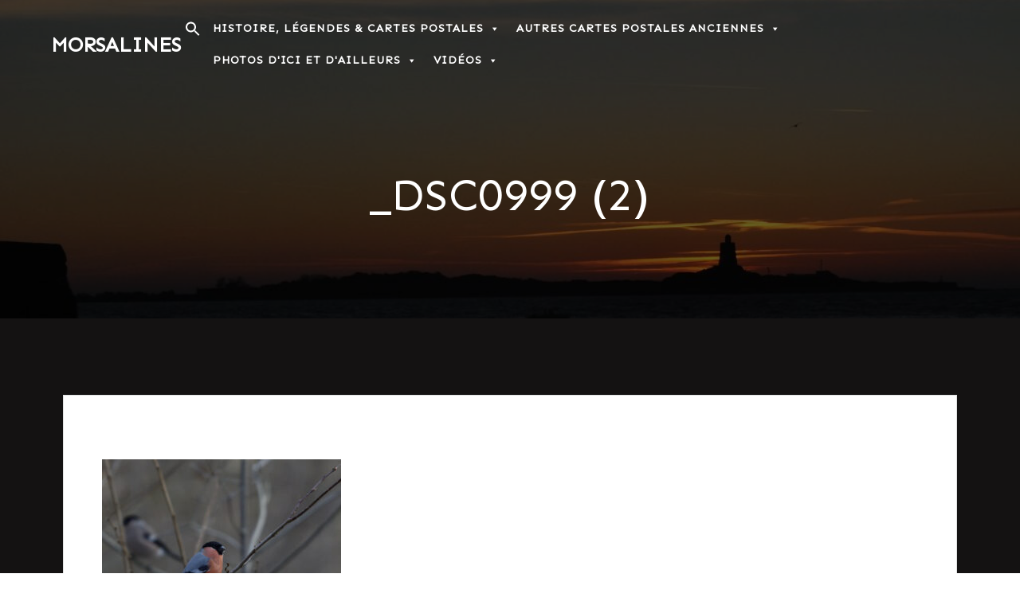

--- FILE ---
content_type: text/html; charset=UTF-8
request_url: https://morsalines.eu/_dsc0999-2/
body_size: 19975
content:
<!DOCTYPE html>
<html lang="fr-FR">
<head>
    <meta charset="UTF-8">
    <meta name="viewport" content="width=device-width, initial-scale=1">
    <link rel="profile" href="http://gmpg.org/xfn/11">

	    <script>
        (function (exports, d) {
            var _isReady = false,
                _event,
                _fns = [];

            function onReady(event) {
                d.removeEventListener("DOMContentLoaded", onReady);
                _isReady = true;
                _event = event;
                _fns.forEach(function (_fn) {
                    var fn = _fn[0],
                        context = _fn[1];
                    fn.call(context || exports, window.jQuery);
                });
            }

            function onReadyIe(event) {
                if (d.readyState === "complete") {
                    d.detachEvent("onreadystatechange", onReadyIe);
                    _isReady = true;
                    _event = event;
                    _fns.forEach(function (_fn) {
                        var fn = _fn[0],
                            context = _fn[1];
                        fn.call(context || exports, event);
                    });
                }
            }

            d.addEventListener && d.addEventListener("DOMContentLoaded", onReady) ||
            d.attachEvent && d.attachEvent("onreadystatechange", onReadyIe);

            function domReady(fn, context) {
                if (_isReady) {
                    fn.call(context, _event);
                }

                _fns.push([fn, context]);
            }

            exports.mesmerizeDomReady = domReady;
        })(window, document);
    </script>
	<title>_DSC0999 (2) &#8211; Morsalines</title>
<meta name='robots' content='max-image-preview:large' />
	<style>img:is([sizes="auto" i], [sizes^="auto," i]) { contain-intrinsic-size: 3000px 1500px }</style>
	<link rel='dns-prefetch' href='//fonts.googleapis.com' />
<link rel="alternate" type="application/rss+xml" title="Morsalines &raquo; Flux" href="https://morsalines.eu/feed/" />
<link rel="alternate" type="application/rss+xml" title="Morsalines &raquo; Flux des commentaires" href="https://morsalines.eu/comments/feed/" />
<script type="text/javascript">
/* <![CDATA[ */
window._wpemojiSettings = {"baseUrl":"https:\/\/s.w.org\/images\/core\/emoji\/16.0.1\/72x72\/","ext":".png","svgUrl":"https:\/\/s.w.org\/images\/core\/emoji\/16.0.1\/svg\/","svgExt":".svg","source":{"concatemoji":"https:\/\/morsalines.eu\/wp-includes\/js\/wp-emoji-release.min.js?ver=6.8.3"}};
/*! This file is auto-generated */
!function(s,n){var o,i,e;function c(e){try{var t={supportTests:e,timestamp:(new Date).valueOf()};sessionStorage.setItem(o,JSON.stringify(t))}catch(e){}}function p(e,t,n){e.clearRect(0,0,e.canvas.width,e.canvas.height),e.fillText(t,0,0);var t=new Uint32Array(e.getImageData(0,0,e.canvas.width,e.canvas.height).data),a=(e.clearRect(0,0,e.canvas.width,e.canvas.height),e.fillText(n,0,0),new Uint32Array(e.getImageData(0,0,e.canvas.width,e.canvas.height).data));return t.every(function(e,t){return e===a[t]})}function u(e,t){e.clearRect(0,0,e.canvas.width,e.canvas.height),e.fillText(t,0,0);for(var n=e.getImageData(16,16,1,1),a=0;a<n.data.length;a++)if(0!==n.data[a])return!1;return!0}function f(e,t,n,a){switch(t){case"flag":return n(e,"\ud83c\udff3\ufe0f\u200d\u26a7\ufe0f","\ud83c\udff3\ufe0f\u200b\u26a7\ufe0f")?!1:!n(e,"\ud83c\udde8\ud83c\uddf6","\ud83c\udde8\u200b\ud83c\uddf6")&&!n(e,"\ud83c\udff4\udb40\udc67\udb40\udc62\udb40\udc65\udb40\udc6e\udb40\udc67\udb40\udc7f","\ud83c\udff4\u200b\udb40\udc67\u200b\udb40\udc62\u200b\udb40\udc65\u200b\udb40\udc6e\u200b\udb40\udc67\u200b\udb40\udc7f");case"emoji":return!a(e,"\ud83e\udedf")}return!1}function g(e,t,n,a){var r="undefined"!=typeof WorkerGlobalScope&&self instanceof WorkerGlobalScope?new OffscreenCanvas(300,150):s.createElement("canvas"),o=r.getContext("2d",{willReadFrequently:!0}),i=(o.textBaseline="top",o.font="600 32px Arial",{});return e.forEach(function(e){i[e]=t(o,e,n,a)}),i}function t(e){var t=s.createElement("script");t.src=e,t.defer=!0,s.head.appendChild(t)}"undefined"!=typeof Promise&&(o="wpEmojiSettingsSupports",i=["flag","emoji"],n.supports={everything:!0,everythingExceptFlag:!0},e=new Promise(function(e){s.addEventListener("DOMContentLoaded",e,{once:!0})}),new Promise(function(t){var n=function(){try{var e=JSON.parse(sessionStorage.getItem(o));if("object"==typeof e&&"number"==typeof e.timestamp&&(new Date).valueOf()<e.timestamp+604800&&"object"==typeof e.supportTests)return e.supportTests}catch(e){}return null}();if(!n){if("undefined"!=typeof Worker&&"undefined"!=typeof OffscreenCanvas&&"undefined"!=typeof URL&&URL.createObjectURL&&"undefined"!=typeof Blob)try{var e="postMessage("+g.toString()+"("+[JSON.stringify(i),f.toString(),p.toString(),u.toString()].join(",")+"));",a=new Blob([e],{type:"text/javascript"}),r=new Worker(URL.createObjectURL(a),{name:"wpTestEmojiSupports"});return void(r.onmessage=function(e){c(n=e.data),r.terminate(),t(n)})}catch(e){}c(n=g(i,f,p,u))}t(n)}).then(function(e){for(var t in e)n.supports[t]=e[t],n.supports.everything=n.supports.everything&&n.supports[t],"flag"!==t&&(n.supports.everythingExceptFlag=n.supports.everythingExceptFlag&&n.supports[t]);n.supports.everythingExceptFlag=n.supports.everythingExceptFlag&&!n.supports.flag,n.DOMReady=!1,n.readyCallback=function(){n.DOMReady=!0}}).then(function(){return e}).then(function(){var e;n.supports.everything||(n.readyCallback(),(e=n.source||{}).concatemoji?t(e.concatemoji):e.wpemoji&&e.twemoji&&(t(e.twemoji),t(e.wpemoji)))}))}((window,document),window._wpemojiSettings);
/* ]]> */
</script>
<link rel='stylesheet' id='formidable-css' href='https://morsalines.eu/wp-content/plugins/formidable/css/formidableforms.css?ver=1041810' type='text/css' media='all' />
<style id='wp-emoji-styles-inline-css' type='text/css'>

	img.wp-smiley, img.emoji {
		display: inline !important;
		border: none !important;
		box-shadow: none !important;
		height: 1em !important;
		width: 1em !important;
		margin: 0 0.07em !important;
		vertical-align: -0.1em !important;
		background: none !important;
		padding: 0 !important;
	}
</style>
<link rel='stylesheet' id='wp-block-library-css' href='https://morsalines.eu/wp-includes/css/dist/block-library/style.min.css?ver=6.8.3' type='text/css' media='all' />
<style id='classic-theme-styles-inline-css' type='text/css'>
/*! This file is auto-generated */
.wp-block-button__link{color:#fff;background-color:#32373c;border-radius:9999px;box-shadow:none;text-decoration:none;padding:calc(.667em + 2px) calc(1.333em + 2px);font-size:1.125em}.wp-block-file__button{background:#32373c;color:#fff;text-decoration:none}
</style>
<style id='filebird-block-filebird-gallery-style-inline-css' type='text/css'>
ul.filebird-block-filebird-gallery{margin:auto!important;padding:0!important;width:100%}ul.filebird-block-filebird-gallery.layout-grid{display:grid;grid-gap:20px;align-items:stretch;grid-template-columns:repeat(var(--columns),1fr);justify-items:stretch}ul.filebird-block-filebird-gallery.layout-grid li img{border:1px solid #ccc;box-shadow:2px 2px 6px 0 rgba(0,0,0,.3);height:100%;max-width:100%;-o-object-fit:cover;object-fit:cover;width:100%}ul.filebird-block-filebird-gallery.layout-masonry{-moz-column-count:var(--columns);-moz-column-gap:var(--space);column-gap:var(--space);-moz-column-width:var(--min-width);columns:var(--min-width) var(--columns);display:block;overflow:auto}ul.filebird-block-filebird-gallery.layout-masonry li{margin-bottom:var(--space)}ul.filebird-block-filebird-gallery li{list-style:none}ul.filebird-block-filebird-gallery li figure{height:100%;margin:0;padding:0;position:relative;width:100%}ul.filebird-block-filebird-gallery li figure figcaption{background:linear-gradient(0deg,rgba(0,0,0,.7),rgba(0,0,0,.3) 70%,transparent);bottom:0;box-sizing:border-box;color:#fff;font-size:.8em;margin:0;max-height:100%;overflow:auto;padding:3em .77em .7em;position:absolute;text-align:center;width:100%;z-index:2}ul.filebird-block-filebird-gallery li figure figcaption a{color:inherit}

</style>
<style id='global-styles-inline-css' type='text/css'>
:root{--wp--preset--aspect-ratio--square: 1;--wp--preset--aspect-ratio--4-3: 4/3;--wp--preset--aspect-ratio--3-4: 3/4;--wp--preset--aspect-ratio--3-2: 3/2;--wp--preset--aspect-ratio--2-3: 2/3;--wp--preset--aspect-ratio--16-9: 16/9;--wp--preset--aspect-ratio--9-16: 9/16;--wp--preset--color--black: #000000;--wp--preset--color--cyan-bluish-gray: #abb8c3;--wp--preset--color--white: #ffffff;--wp--preset--color--pale-pink: #f78da7;--wp--preset--color--vivid-red: #cf2e2e;--wp--preset--color--luminous-vivid-orange: #ff6900;--wp--preset--color--luminous-vivid-amber: #fcb900;--wp--preset--color--light-green-cyan: #7bdcb5;--wp--preset--color--vivid-green-cyan: #00d084;--wp--preset--color--pale-cyan-blue: #8ed1fc;--wp--preset--color--vivid-cyan-blue: #0693e3;--wp--preset--color--vivid-purple: #9b51e0;--wp--preset--gradient--vivid-cyan-blue-to-vivid-purple: linear-gradient(135deg,rgba(6,147,227,1) 0%,rgb(155,81,224) 100%);--wp--preset--gradient--light-green-cyan-to-vivid-green-cyan: linear-gradient(135deg,rgb(122,220,180) 0%,rgb(0,208,130) 100%);--wp--preset--gradient--luminous-vivid-amber-to-luminous-vivid-orange: linear-gradient(135deg,rgba(252,185,0,1) 0%,rgba(255,105,0,1) 100%);--wp--preset--gradient--luminous-vivid-orange-to-vivid-red: linear-gradient(135deg,rgba(255,105,0,1) 0%,rgb(207,46,46) 100%);--wp--preset--gradient--very-light-gray-to-cyan-bluish-gray: linear-gradient(135deg,rgb(238,238,238) 0%,rgb(169,184,195) 100%);--wp--preset--gradient--cool-to-warm-spectrum: linear-gradient(135deg,rgb(74,234,220) 0%,rgb(151,120,209) 20%,rgb(207,42,186) 40%,rgb(238,44,130) 60%,rgb(251,105,98) 80%,rgb(254,248,76) 100%);--wp--preset--gradient--blush-light-purple: linear-gradient(135deg,rgb(255,206,236) 0%,rgb(152,150,240) 100%);--wp--preset--gradient--blush-bordeaux: linear-gradient(135deg,rgb(254,205,165) 0%,rgb(254,45,45) 50%,rgb(107,0,62) 100%);--wp--preset--gradient--luminous-dusk: linear-gradient(135deg,rgb(255,203,112) 0%,rgb(199,81,192) 50%,rgb(65,88,208) 100%);--wp--preset--gradient--pale-ocean: linear-gradient(135deg,rgb(255,245,203) 0%,rgb(182,227,212) 50%,rgb(51,167,181) 100%);--wp--preset--gradient--electric-grass: linear-gradient(135deg,rgb(202,248,128) 0%,rgb(113,206,126) 100%);--wp--preset--gradient--midnight: linear-gradient(135deg,rgb(2,3,129) 0%,rgb(40,116,252) 100%);--wp--preset--font-size--small: 13px;--wp--preset--font-size--medium: 20px;--wp--preset--font-size--large: 36px;--wp--preset--font-size--x-large: 42px;--wp--preset--spacing--20: 0.44rem;--wp--preset--spacing--30: 0.67rem;--wp--preset--spacing--40: 1rem;--wp--preset--spacing--50: 1.5rem;--wp--preset--spacing--60: 2.25rem;--wp--preset--spacing--70: 3.38rem;--wp--preset--spacing--80: 5.06rem;--wp--preset--shadow--natural: 6px 6px 9px rgba(0, 0, 0, 0.2);--wp--preset--shadow--deep: 12px 12px 50px rgba(0, 0, 0, 0.4);--wp--preset--shadow--sharp: 6px 6px 0px rgba(0, 0, 0, 0.2);--wp--preset--shadow--outlined: 6px 6px 0px -3px rgba(255, 255, 255, 1), 6px 6px rgba(0, 0, 0, 1);--wp--preset--shadow--crisp: 6px 6px 0px rgba(0, 0, 0, 1);}:where(.is-layout-flex){gap: 0.5em;}:where(.is-layout-grid){gap: 0.5em;}body .is-layout-flex{display: flex;}.is-layout-flex{flex-wrap: wrap;align-items: center;}.is-layout-flex > :is(*, div){margin: 0;}body .is-layout-grid{display: grid;}.is-layout-grid > :is(*, div){margin: 0;}:where(.wp-block-columns.is-layout-flex){gap: 2em;}:where(.wp-block-columns.is-layout-grid){gap: 2em;}:where(.wp-block-post-template.is-layout-flex){gap: 1.25em;}:where(.wp-block-post-template.is-layout-grid){gap: 1.25em;}.has-black-color{color: var(--wp--preset--color--black) !important;}.has-cyan-bluish-gray-color{color: var(--wp--preset--color--cyan-bluish-gray) !important;}.has-white-color{color: var(--wp--preset--color--white) !important;}.has-pale-pink-color{color: var(--wp--preset--color--pale-pink) !important;}.has-vivid-red-color{color: var(--wp--preset--color--vivid-red) !important;}.has-luminous-vivid-orange-color{color: var(--wp--preset--color--luminous-vivid-orange) !important;}.has-luminous-vivid-amber-color{color: var(--wp--preset--color--luminous-vivid-amber) !important;}.has-light-green-cyan-color{color: var(--wp--preset--color--light-green-cyan) !important;}.has-vivid-green-cyan-color{color: var(--wp--preset--color--vivid-green-cyan) !important;}.has-pale-cyan-blue-color{color: var(--wp--preset--color--pale-cyan-blue) !important;}.has-vivid-cyan-blue-color{color: var(--wp--preset--color--vivid-cyan-blue) !important;}.has-vivid-purple-color{color: var(--wp--preset--color--vivid-purple) !important;}.has-black-background-color{background-color: var(--wp--preset--color--black) !important;}.has-cyan-bluish-gray-background-color{background-color: var(--wp--preset--color--cyan-bluish-gray) !important;}.has-white-background-color{background-color: var(--wp--preset--color--white) !important;}.has-pale-pink-background-color{background-color: var(--wp--preset--color--pale-pink) !important;}.has-vivid-red-background-color{background-color: var(--wp--preset--color--vivid-red) !important;}.has-luminous-vivid-orange-background-color{background-color: var(--wp--preset--color--luminous-vivid-orange) !important;}.has-luminous-vivid-amber-background-color{background-color: var(--wp--preset--color--luminous-vivid-amber) !important;}.has-light-green-cyan-background-color{background-color: var(--wp--preset--color--light-green-cyan) !important;}.has-vivid-green-cyan-background-color{background-color: var(--wp--preset--color--vivid-green-cyan) !important;}.has-pale-cyan-blue-background-color{background-color: var(--wp--preset--color--pale-cyan-blue) !important;}.has-vivid-cyan-blue-background-color{background-color: var(--wp--preset--color--vivid-cyan-blue) !important;}.has-vivid-purple-background-color{background-color: var(--wp--preset--color--vivid-purple) !important;}.has-black-border-color{border-color: var(--wp--preset--color--black) !important;}.has-cyan-bluish-gray-border-color{border-color: var(--wp--preset--color--cyan-bluish-gray) !important;}.has-white-border-color{border-color: var(--wp--preset--color--white) !important;}.has-pale-pink-border-color{border-color: var(--wp--preset--color--pale-pink) !important;}.has-vivid-red-border-color{border-color: var(--wp--preset--color--vivid-red) !important;}.has-luminous-vivid-orange-border-color{border-color: var(--wp--preset--color--luminous-vivid-orange) !important;}.has-luminous-vivid-amber-border-color{border-color: var(--wp--preset--color--luminous-vivid-amber) !important;}.has-light-green-cyan-border-color{border-color: var(--wp--preset--color--light-green-cyan) !important;}.has-vivid-green-cyan-border-color{border-color: var(--wp--preset--color--vivid-green-cyan) !important;}.has-pale-cyan-blue-border-color{border-color: var(--wp--preset--color--pale-cyan-blue) !important;}.has-vivid-cyan-blue-border-color{border-color: var(--wp--preset--color--vivid-cyan-blue) !important;}.has-vivid-purple-border-color{border-color: var(--wp--preset--color--vivid-purple) !important;}.has-vivid-cyan-blue-to-vivid-purple-gradient-background{background: var(--wp--preset--gradient--vivid-cyan-blue-to-vivid-purple) !important;}.has-light-green-cyan-to-vivid-green-cyan-gradient-background{background: var(--wp--preset--gradient--light-green-cyan-to-vivid-green-cyan) !important;}.has-luminous-vivid-amber-to-luminous-vivid-orange-gradient-background{background: var(--wp--preset--gradient--luminous-vivid-amber-to-luminous-vivid-orange) !important;}.has-luminous-vivid-orange-to-vivid-red-gradient-background{background: var(--wp--preset--gradient--luminous-vivid-orange-to-vivid-red) !important;}.has-very-light-gray-to-cyan-bluish-gray-gradient-background{background: var(--wp--preset--gradient--very-light-gray-to-cyan-bluish-gray) !important;}.has-cool-to-warm-spectrum-gradient-background{background: var(--wp--preset--gradient--cool-to-warm-spectrum) !important;}.has-blush-light-purple-gradient-background{background: var(--wp--preset--gradient--blush-light-purple) !important;}.has-blush-bordeaux-gradient-background{background: var(--wp--preset--gradient--blush-bordeaux) !important;}.has-luminous-dusk-gradient-background{background: var(--wp--preset--gradient--luminous-dusk) !important;}.has-pale-ocean-gradient-background{background: var(--wp--preset--gradient--pale-ocean) !important;}.has-electric-grass-gradient-background{background: var(--wp--preset--gradient--electric-grass) !important;}.has-midnight-gradient-background{background: var(--wp--preset--gradient--midnight) !important;}.has-small-font-size{font-size: var(--wp--preset--font-size--small) !important;}.has-medium-font-size{font-size: var(--wp--preset--font-size--medium) !important;}.has-large-font-size{font-size: var(--wp--preset--font-size--large) !important;}.has-x-large-font-size{font-size: var(--wp--preset--font-size--x-large) !important;}
:where(.wp-block-post-template.is-layout-flex){gap: 1.25em;}:where(.wp-block-post-template.is-layout-grid){gap: 1.25em;}
:where(.wp-block-columns.is-layout-flex){gap: 2em;}:where(.wp-block-columns.is-layout-grid){gap: 2em;}
:root :where(.wp-block-pullquote){font-size: 1.5em;line-height: 1.6;}
</style>
<link rel='stylesheet' id='simply-gallery-block-frontend-css' href='https://morsalines.eu/wp-content/plugins/simply-gallery-block/blocks/pgc_sgb.min.style.css?ver=3.2.7' type='text/css' media='all' />
<link rel='stylesheet' id='ivory-search-styles-css' href='https://morsalines.eu/wp-content/plugins/add-search-to-menu/public/css/ivory-search.min.css?ver=5.5.11' type='text/css' media='all' />
<link rel='stylesheet' id='megamenu-css' href='https://morsalines.eu/wp-content/uploads/maxmegamenu/style.css?ver=a51d01' type='text/css' media='all' />
<link rel='stylesheet' id='dashicons-css' href='https://morsalines.eu/wp-includes/css/dashicons.min.css?ver=6.8.3' type='text/css' media='all' />
<link rel='stylesheet' id='mesmerize-style-css' href='https://morsalines.eu/wp-content/themes/mesmerize/style.min.css?ver=1.6.145' type='text/css' media='all' />
<style id='mesmerize-style-inline-css' type='text/css'>
img.logo.dark, img.custom-logo{width:auto;max-height:70px !important;}
/** cached kirki style */@media screen and (min-width: 768px){.header{background-position:center center;}}.header-homepage:not(.header-slide).color-overlay:before{background:#000000;}.header-homepage:not(.header-slide) .background-overlay,.header-homepage:not(.header-slide).color-overlay::before{opacity:0.5;}.header-homepage-arrow{font-size:calc( 50px * 0.84 );bottom:20px;background:rgba(255,255,255,0);}.header-homepage-arrow > i.fa{width:50px;height:50px;}.header-homepage-arrow > i{color:#ffffff;}.header.color-overlay:before{background:#000000;}.header .background-overlay,.header.color-overlay::before{opacity:0.6;}.header-homepage .header-description-row{padding-top:15%;padding-bottom:20%;}.inner-header-description{padding-top:8%;padding-bottom:8%;}@media screen and (max-width:767px){.header-homepage .header-description-row{padding-top:0;padding-bottom:20%;}}@media only screen and (min-width: 768px){.header-content .align-holder{width:84%!important;}.inner-header-description{text-align:center!important;}}
</style>
<link rel='stylesheet' id='mesmerize-style-bundle-css' href='https://morsalines.eu/wp-content/themes/mesmerize/assets/css/theme.bundle.min.css?ver=1.6.145' type='text/css' media='all' />
<link rel='stylesheet' id='mesmerize-fonts-css' href="" data-href='https://fonts.googleapis.com/css?family=Open+Sans%3A300%2C400%2C600%2C700%7CMuli%3A300%2C300italic%2C400%2C400italic%2C600%2C600italic%2C700%2C700italic%2C900%2C900italic%7CPlayfair+Display%3A400%2C400italic%2C700%2C700italic&#038;subset=latin%2Clatin-ext&#038;display=swap' type='text/css' media='all' />
<script type="text/javascript" src="https://morsalines.eu/wp-includes/js/jquery/jquery.min.js?ver=3.7.1" id="jquery-core-js"></script>
<script type="text/javascript" src="https://morsalines.eu/wp-includes/js/jquery/jquery-migrate.min.js?ver=3.4.1" id="jquery-migrate-js"></script>
<script type="text/javascript" id="jquery-js-after">
/* <![CDATA[ */
    
        (function () {
            function setHeaderTopSpacing() {

                setTimeout(function() {
                  var headerTop = document.querySelector('.header-top');
                  var headers = document.querySelectorAll('.header-wrapper .header,.header-wrapper .header-homepage');

                  for (var i = 0; i < headers.length; i++) {
                      var item = headers[i];
                      item.style.paddingTop = headerTop.getBoundingClientRect().height + "px";
                  }

                    var languageSwitcher = document.querySelector('.mesmerize-language-switcher');

                    if(languageSwitcher){
                        languageSwitcher.style.top = "calc( " +  headerTop.getBoundingClientRect().height + "px + 1rem)" ;
                    }
                    
                }, 100);

             
            }

            window.addEventListener('resize', setHeaderTopSpacing);
            window.mesmerizeSetHeaderTopSpacing = setHeaderTopSpacing
            mesmerizeDomReady(setHeaderTopSpacing);
        })();
    
    
/* ]]> */
</script>
<link rel="https://api.w.org/" href="https://morsalines.eu/wp-json/" /><link rel="alternate" title="JSON" type="application/json" href="https://morsalines.eu/wp-json/wp/v2/media/6653" /><link rel="EditURI" type="application/rsd+xml" title="RSD" href="https://morsalines.eu/xmlrpc.php?rsd" />
<meta name="generator" content="WordPress 6.8.3" />
<link rel='shortlink' href='https://morsalines.eu/?p=6653' />
<link rel="alternate" title="oEmbed (JSON)" type="application/json+oembed" href="https://morsalines.eu/wp-json/oembed/1.0/embed?url=https%3A%2F%2Fmorsalines.eu%2F_dsc0999-2%2F" />
<link rel="alternate" title="oEmbed (XML)" type="text/xml+oembed" href="https://morsalines.eu/wp-json/oembed/1.0/embed?url=https%3A%2F%2Fmorsalines.eu%2F_dsc0999-2%2F&#038;format=xml" />
<noscript><style>.simply-gallery-amp{ display: block !important; }</style></noscript><noscript><style>.sgb-preloader{ display: none !important; }</style></noscript><!-- Analytics by WP Statistics - https://wp-statistics.com -->
    <script type="text/javascript" data-name="async-styles">
        (function () {
            var links = document.querySelectorAll('link[data-href]');
            for (var i = 0; i < links.length; i++) {
                var item = links[i];
                item.href = item.getAttribute('data-href')
            }
        })();
    </script>
	<noscript><style>.lazyload[data-src]{display:none !important;}</style></noscript><style>.lazyload{background-image:none !important;}.lazyload:before{background-image:none !important;}</style><link rel="icon" href="https://morsalines.eu/wp-content/uploads/2022/10/favicon-150x150.png" sizes="32x32" />
<link rel="icon" href="https://morsalines.eu/wp-content/uploads/2022/10/favicon.png" sizes="192x192" />
<link rel="apple-touch-icon" href="https://morsalines.eu/wp-content/uploads/2022/10/favicon.png" />
<meta name="msapplication-TileImage" content="https://morsalines.eu/wp-content/uploads/2022/10/favicon.png" />
		<style type="text/css" id="wp-custom-css">
			@import url('https://fonts.googleapis.com/css2?family=Open+Sans&family=Sen:wght@400&display=swap');

#page-content {
	background-color: #141212;
	color : #d6dce3;
	font-family: 'Open Sans', sans-serif;
	/*color : #fff;*/
}

.main_menu_col [data-component=offcanvas] i.fa {
	display: none;
}

.bubble {
	display: none;
}

.is-menu {
	position: absolute;
  margin-left: -25px;
  margin-top: 10px;
}

.fixto-fixed a.text-logo
{
	color: #fff !important;
}

.navigation-bar.fixto-fixed {
	background-color: #141212;
}

.wp-block-table td {
	border: 0;
}

.frm_style_style-formidable.with_frm_style .frm_submit button {
	background: #262424;
   border-width: 1px;
   border-color: #323030;
	-webkit-box-shadow: none;
	box-shadow: none;
}

.frm_style_style-formidable.with_frm_style .frm_submit button:hover {
	background-color: #2d2f30;
	border-color: #323030;
	color: white;
}

.with_frm_style .frm_primary_label {
	color : #d6dce3;
}
   
.header-buttons-wrapper .button {
	margin-right: 0px;
}

.fixto-fixed ul.dropdown-menu.active-line-bottom>li:not(.current-menu-item):not(.current_page_item):hover>a {
	color: #646b6e;
}

.wp_file_get_contents td {
	padding: 0 !important;
	border-bottom: 0px !important;
}

.wp_file_get_contents th {
	padding: 0 !important;
	border-bottom: 0 !important;
	text-align: center;
}

.wp_file_get_contents div {
	width: 100% !important;
	text-align: center;
	background-color: #fff;
}

.wp_file_get_contents table {
	margin: 0 !important;
}

.wp_file_get_contents p {
	line-height: 10pt;
	color: #8298ab;
}

a {
	color: #fff;
}

a:hover {
	color: #9f9999;
}

h1,h2,h3,h4,h5,h6 {
	color: #d6dce3;
}

.text-info {
	color: #d6dce3;
}

.button {
	background-color: #262424;
	border-color: #323030;
}

.button:hover {
	background-color: #2d2f30;
	border-color: #323030;
}

.button.color1 {
	background-color: #141212;
	border-color: #141212;
}

.button.color1:hover {
	background-color: #2d2f30;
	border-color: #2d2f30;
}

.button.white.outline:hover {
	background-color: #fff;
  color: black;
}

.mesmerize-inner-page .content {
	background-color: #141212 !important;
}

.footer {
	background-color: #1a1919;
}

.p copyright {
	color: white;
}

a.text-logo {
	font-family: 'Sen', sans-serif;
}

h1.hero-title {
	font-family: 'Sen', sans-serif;
	text-transform: uppercase;
}

.post-content {
	background-color: #141212;
}

.read-more {
	color: #fff;
}

.read-more:hover {
	color: #9f9999;
}

body {
	font-family: 'Sen', sans-serif;
}

.footer {
	font-family: 'Open Sans', sans-serif;
}

label {
	color: #9aa2ab;
}

pre code {
	color: #333 !important;
}		</style>
		<style type="text/css">/** Mega Menu CSS: fs **/</style>
<style type="text/css" media="screen">.is-menu path.search-icon-path { fill: #ffffff;}body .popup-search-close:after, body .search-close:after { border-color: #ffffff;}body .popup-search-close:before, body .search-close:before { border-color: #ffffff;}</style>			<style type="text/css">
					</style>
		    <style data-name="background-content-colors">
        .mesmerize-inner-page .page-content,
        .mesmerize-inner-page .content,
        .mesmerize-front-page.mesmerize-content-padding .page-content {
            background-color: #F5FAFD;
        }
    </style>
    </head>

<body class="attachment wp-singular attachment-template-default single single-attachment postid-6653 attachmentid-6653 attachment-jpeg wp-theme-mesmerize mesmerize mega-menu-primary mesmerize-inner-page">
<style>
.screen-reader-text[href="#page-content"]:focus {
   background-color: #f1f1f1;
   border-radius: 3px;
   box-shadow: 0 0 2px 2px rgba(0, 0, 0, 0.6);
   clip: auto !important;
   clip-path: none;
   color: #21759b;

}
</style>
<a class="skip-link screen-reader-text" href="#page-content">Passer au contenu</a>

<div  id="page-top" class="header-top">
		<div class="navigation-bar "  data-sticky='0'  data-sticky-mobile='1'  data-sticky-to='top' >
    <div class="navigation-wrapper ">
    	<div class="row basis-auto">
	        <div class="logo_col col-xs col-sm-fit">
	            <a class="text-logo" data-type="group"  data-dynamic-mod="true" href="https://morsalines.eu/">Morsalines</a>	        </div>
	        <div class="main_menu_col col-xs">
	            <div id="mega-menu-wrap-primary" class="mega-menu-wrap"><div class="mega-menu-toggle"><div class="mega-toggle-blocks-left"></div><div class="mega-toggle-blocks-center"></div><div class="mega-toggle-blocks-right"><div class='mega-toggle-block mega-menu-toggle-animated-block mega-toggle-block-1' id='mega-toggle-block-1'><button aria-label="Toggle Menu" class="mega-toggle-animated mega-toggle-animated-slider" type="button" aria-expanded="false">
                  <span class="mega-toggle-animated-box">
                    <span class="mega-toggle-animated-inner"></span>
                  </span>
                </button></div></div></div><ul id="mega-menu-primary" class="mega-menu max-mega-menu mega-menu-horizontal mega-no-js" data-event="hover" data-effect="disabled" data-effect-speed="200" data-effect-mobile="slide_left" data-effect-speed-mobile="200" data-mobile-force-width="body" data-second-click="go" data-document-click="collapse" data-vertical-behaviour="standard" data-breakpoint="768" data-unbind="true" data-mobile-state="collapse_all" data-mobile-direction="vertical" data-hover-intent-timeout="300" data-hover-intent-interval="100"><li class=" astm-search-menu is-menu popup is-first menu-item"><a href="#" role="button" aria-label="Search Icon Link"><svg width="20" height="20" class="search-icon" role="img" viewBox="2 9 20 5" focusable="false" aria-label="Search">
						<path class="search-icon-path" d="M15.5 14h-.79l-.28-.27C15.41 12.59 16 11.11 16 9.5 16 5.91 13.09 3 9.5 3S3 5.91 3 9.5 5.91 16 9.5 16c1.61 0 3.09-.59 4.23-1.57l.27.28v.79l5 4.99L20.49 19l-4.99-5zm-6 0C7.01 14 5 11.99 5 9.5S7.01 5 9.5 5 14 7.01 14 9.5 11.99 14 9.5 14z"></path></svg></a></li><li class="mega-menu-item mega-menu-item-type-custom mega-menu-item-object-custom mega-menu-item-has-children mega-align-bottom-left mega-menu-flyout mega-menu-item-163" id="mega-menu-item-163"><a class="mega-menu-link" href="#" aria-expanded="false" tabindex="0">Histoire, Légendes & Cartes postales<span class="mega-indicator" aria-hidden="true"></span></a>
<ul class="mega-sub-menu">
<li class="mega-menu-item mega-menu-item-type-post_type mega-menu-item-object-page mega-menu-item-159" id="mega-menu-item-159"><a class="mega-menu-link" href="https://morsalines.eu/histoire-legendes/">Histoire &#038; Légendes</a></li><li class="mega-menu-item mega-menu-item-type-post_type mega-menu-item-object-page mega-menu-item-165" id="mega-menu-item-165"><a class="mega-menu-link" href="https://morsalines.eu/les-peintres/">Les peintres</a></li><li class="mega-menu-item mega-menu-item-type-post_type mega-menu-item-object-page mega-menu-item-169" id="mega-menu-item-169"><a class="mega-menu-link" href="https://morsalines.eu/dhier-et-daujourdhui/">D’hier et d’aujourd’hui</a></li><li class="mega-menu-item mega-menu-item-type-post_type mega-menu-item-object-page mega-menu-item-170" id="mega-menu-item-170"><a class="mega-menu-link" href="https://morsalines.eu/faits-exceptionnels/">Faits exceptionnels</a></li><li class="mega-menu-item mega-menu-item-type-post_type mega-menu-item-object-page mega-menu-item-171" id="mega-menu-item-171"><a class="mega-menu-link" href="https://morsalines.eu/salines/">Salines</a></li><li class="mega-menu-item mega-menu-item-type-post_type mega-menu-item-object-page mega-menu-item-1347" id="mega-menu-item-1347"><a class="mega-menu-link" href="https://morsalines.eu/morsalines-paysages-2/">Morsalines – Paysages</a></li><li class="mega-menu-item mega-menu-item-type-post_type mega-menu-item-object-page mega-menu-item-168" id="mega-menu-item-168"><a class="mega-menu-link" href="https://morsalines.eu/cartes-postales-borddemer/">Morsalines – Cartes postales bord de mer</a></li><li class="mega-menu-item mega-menu-item-type-post_type mega-menu-item-object-page mega-menu-item-166" id="mega-menu-item-166"><a class="mega-menu-link" href="https://morsalines.eu/morsalines-cartes-postales-village/">Morsalines – Cartes postales village</a></li><li class="mega-menu-item mega-menu-item-type-post_type mega-menu-item-object-page mega-menu-item-167" id="mega-menu-item-167"><a class="mega-menu-link" href="https://morsalines.eu/cartes-postales-cote-quettehou/">Morsalines – Cartes postales côté Quettehou</a></li><li class="mega-menu-item mega-menu-item-type-post_type mega-menu-item-object-page mega-menu-item-1577" id="mega-menu-item-1577"><a class="mega-menu-link" href="https://morsalines.eu/cartes-postales-semi-modernes-et-modernes/">Morsalines – Cartes postales semi-modernes et modernes</a></li></ul>
</li><li class="mega-menu-item mega-menu-item-type-custom mega-menu-item-object-custom mega-menu-item-has-children mega-menu-megamenu mega-align-bottom-left mega-menu-megamenu mega-menu-item-172" id="mega-menu-item-172"><a class="mega-menu-link" href="#" aria-expanded="false" tabindex="0">Autres Cartes postales anciennes<span class="mega-indicator" aria-hidden="true"></span></a>
<ul class="mega-sub-menu">
<li class="mega-menu-item mega-menu-item-type-custom mega-menu-item-object-custom mega-menu-item-has-children mega-4-columns mega-menu-column-standard mega-menu-columns-6-of-6 mega-menu-item-173" style="--columns:6; --span:6" id="mega-menu-item-173"><a class="mega-menu-link" href="#">Villages<span class="mega-indicator" aria-hidden="true"></span></a>
	<ul class="mega-sub-menu">
<li class="mega-menu-item mega-menu-item-type-post_type mega-menu-item-object-page mega-menu-item-225" id="mega-menu-item-225"><a class="mega-menu-link" href="https://morsalines.eu/anneville-en-saire/">Anneville en Saire</a></li><li class="mega-menu-item mega-menu-item-type-post_type mega-menu-item-object-page mega-menu-item-227" id="mega-menu-item-227"><a class="mega-menu-link" href="https://morsalines.eu/auderville-goury/">Auderville Goury</a></li><li class="mega-menu-item mega-menu-item-type-post_type mega-menu-item-object-page mega-menu-item-228" id="mega-menu-item-228"><a class="mega-menu-link" href="https://morsalines.eu/aumeville-lestre/">Aumeville Lestre</a></li><li class="mega-menu-item mega-menu-item-type-post_type mega-menu-item-object-page mega-menu-item-229" id="mega-menu-item-229"><a class="mega-menu-link" href="https://morsalines.eu/barfleur/">Barfleur</a></li><li class="mega-menu-item mega-menu-item-type-post_type mega-menu-item-object-page mega-menu-item-226" id="mega-menu-item-226"><a class="mega-menu-link" href="https://morsalines.eu/biville/">Biville</a></li><li class="mega-menu-item mega-menu-item-type-post_type mega-menu-item-object-page mega-menu-item-230" id="mega-menu-item-230"><a class="mega-menu-link" href="https://morsalines.eu/brillevast/">Brillevast</a></li><li class="mega-menu-item mega-menu-item-type-post_type mega-menu-item-object-page mega-menu-item-231" id="mega-menu-item-231"><a class="mega-menu-link" href="https://morsalines.eu/bretteville-en-saire/">Bretteville en Saire</a></li><li class="mega-menu-item mega-menu-item-type-post_type mega-menu-item-object-page mega-menu-item-232" id="mega-menu-item-232"><a class="mega-menu-link" href="https://morsalines.eu/carneville/">Carneville</a></li><li class="mega-menu-item mega-menu-item-type-post_type mega-menu-item-object-page mega-menu-item-269" id="mega-menu-item-269"><a class="mega-menu-link" href="https://morsalines.eu/cosqueville/">Cosqueville</a></li><li class="mega-menu-item mega-menu-item-type-post_type mega-menu-item-object-page mega-menu-item-268" id="mega-menu-item-268"><a class="mega-menu-link" href="https://morsalines.eu/crasville/">Crasville</a></li><li class="mega-menu-item mega-menu-item-type-post_type mega-menu-item-object-page mega-menu-item-281" id="mega-menu-item-281"><a class="mega-menu-link" href="https://morsalines.eu/digosville/">Digosville</a></li><li class="mega-menu-item mega-menu-item-type-post_type mega-menu-item-object-page mega-menu-item-267" id="mega-menu-item-267"><a class="mega-menu-link" href="https://morsalines.eu/fermanville/">Fermanville</a></li><li class="mega-menu-item mega-menu-item-type-post_type mega-menu-item-object-page mega-menu-item-266" id="mega-menu-item-266"><a class="mega-menu-link" href="https://morsalines.eu/gatteville/">Gatteville</a></li><li class="mega-menu-item mega-menu-item-type-post_type mega-menu-item-object-page mega-menu-item-265" id="mega-menu-item-265"><a class="mega-menu-link" href="https://morsalines.eu/gonneville/">Gonneville</a></li><li class="mega-menu-item mega-menu-item-type-post_type mega-menu-item-object-page mega-menu-item-264" id="mega-menu-item-264"><a class="mega-menu-link" href="https://morsalines.eu/gouberville/">Gouberville</a></li><li class="mega-menu-item mega-menu-item-type-post_type mega-menu-item-object-page mega-menu-item-285" id="mega-menu-item-285"><a class="mega-menu-link" href="https://morsalines.eu/huberville/">Huberville</a></li><li class="mega-menu-item mega-menu-item-type-post_type mega-menu-item-object-page mega-menu-item-263" id="mega-menu-item-263"><a class="mega-menu-link" href="https://morsalines.eu/la-pernelle/">La Pernelle</a></li><li class="mega-menu-item mega-menu-item-type-post_type mega-menu-item-object-page mega-menu-item-262" id="mega-menu-item-262"><a class="mega-menu-link" href="https://morsalines.eu/le-becquet/">Le Becquet</a></li><li class="mega-menu-item mega-menu-item-type-post_type mega-menu-item-object-page mega-menu-item-288" id="mega-menu-item-288"><a class="mega-menu-link" href="https://morsalines.eu/le-ham-2/">Le Ham</a></li><li class="mega-menu-item mega-menu-item-type-post_type mega-menu-item-object-page mega-menu-item-261" id="mega-menu-item-261"><a class="mega-menu-link" href="https://morsalines.eu/le-vast/">Le Vast</a></li><li class="mega-menu-item mega-menu-item-type-post_type mega-menu-item-object-page mega-menu-item-260" id="mega-menu-item-260"><a class="mega-menu-link" href="https://morsalines.eu/le-vicel/">Le Vicel</a></li><li class="mega-menu-item mega-menu-item-type-post_type mega-menu-item-object-page mega-menu-item-291" id="mega-menu-item-291"><a class="mega-menu-link" href="https://morsalines.eu/lestre-cpa/">Lestre</a></li><li class="mega-menu-item mega-menu-item-type-post_type mega-menu-item-object-page mega-menu-item-259" id="mega-menu-item-259"><a class="mega-menu-link" href="https://morsalines.eu/martinvast/">Martinvast</a></li><li class="mega-menu-item mega-menu-item-type-post_type mega-menu-item-object-page mega-menu-item-258" id="mega-menu-item-258"><a class="mega-menu-link" href="https://morsalines.eu/maupertus/">Maupertus</a></li><li class="mega-menu-item mega-menu-item-type-post_type mega-menu-item-object-page mega-menu-item-292" id="mega-menu-item-292"><a class="mega-menu-link" href="https://morsalines.eu/montaigu-cpa/">Montaigu</a></li><li class="mega-menu-item mega-menu-item-type-post_type mega-menu-item-object-page mega-menu-item-257" id="mega-menu-item-257"><a class="mega-menu-link" href="https://morsalines.eu/montebourg/">Montebourg</a></li><li class="mega-menu-item mega-menu-item-type-post_type mega-menu-item-object-page mega-menu-item-256" id="mega-menu-item-256"><a class="mega-menu-link" href="https://morsalines.eu/montfarville/">Montfarville</a></li><li class="mega-menu-item mega-menu-item-type-post_type mega-menu-item-object-page mega-menu-item-293" id="mega-menu-item-293"><a class="mega-menu-link" href="https://morsalines.eu/nacqueville/">Nacqueville</a></li><li class="mega-menu-item mega-menu-item-type-post_type mega-menu-item-object-page mega-menu-item-255" id="mega-menu-item-255"><a class="mega-menu-link" href="https://morsalines.eu/neville/">Néville</a></li><li class="mega-menu-item mega-menu-item-type-post_type mega-menu-item-object-page mega-menu-item-254" id="mega-menu-item-254"><a class="mega-menu-link" href="https://morsalines.eu/pepinvast/">Pépinvast</a></li><li class="mega-menu-item mega-menu-item-type-post_type mega-menu-item-object-page mega-menu-item-253" id="mega-menu-item-253"><a class="mega-menu-link" href="https://morsalines.eu/quettehou/">Quettehou</a></li><li class="mega-menu-item mega-menu-item-type-post_type mega-menu-item-object-page mega-menu-item-252" id="mega-menu-item-252"><a class="mega-menu-link" href="https://morsalines.eu/quineville/">Quinéville</a></li><li class="mega-menu-item mega-menu-item-type-post_type mega-menu-item-object-page mega-menu-item-251" id="mega-menu-item-251"><a class="mega-menu-link" href="https://morsalines.eu/ravenoville/">Ravenoville</a></li><li class="mega-menu-item mega-menu-item-type-post_type mega-menu-item-object-page mega-menu-item-250" id="mega-menu-item-250"><a class="mega-menu-link" href="https://morsalines.eu/rethoville/">Réthoville</a></li><li class="mega-menu-item mega-menu-item-type-post_type mega-menu-item-object-page mega-menu-item-249" id="mega-menu-item-249"><a class="mega-menu-link" href="https://morsalines.eu/reville/">Réville</a></li><li class="mega-menu-item mega-menu-item-type-post_type mega-menu-item-object-page mega-menu-item-294" id="mega-menu-item-294"><a class="mega-menu-link" href="https://morsalines.eu/sainte-marie-du-mont/">Sainte Marie du Mont</a></li><li class="mega-menu-item mega-menu-item-type-post_type mega-menu-item-object-page mega-menu-item-246" id="mega-menu-item-246"><a class="mega-menu-link" href="https://morsalines.eu/ste-genevieve/">Sainte Geneviève</a></li><li class="mega-menu-item mega-menu-item-type-post_type mega-menu-item-object-page mega-menu-item-297" id="mega-menu-item-297"><a class="mega-menu-link" href="https://morsalines.eu/ste-mere-eglise/">Sainte Mère église</a></li><li class="mega-menu-item mega-menu-item-type-post_type mega-menu-item-object-page mega-menu-item-298" id="mega-menu-item-298"><a class="mega-menu-link" href="https://morsalines.eu/st-germain-de-tournebut/">Saint Germain de Tournebut</a></li><li class="mega-menu-item mega-menu-item-type-post_type mega-menu-item-object-page mega-menu-item-248" id="mega-menu-item-248"><a class="mega-menu-link" href="https://morsalines.eu/st-germain-des-vaux/">Saint Germain des Vaux</a></li><li class="mega-menu-item mega-menu-item-type-post_type mega-menu-item-object-page mega-menu-item-245" id="mega-menu-item-245"><a class="mega-menu-link" href="https://morsalines.eu/st-marcouf-les-gougins/">St Marcouf – Les Gougins</a></li><li class="mega-menu-item mega-menu-item-type-post_type mega-menu-item-object-page mega-menu-item-299" id="mega-menu-item-299"><a class="mega-menu-link" href="https://morsalines.eu/st-martin-d-audouville/">St Martin d’Audouville</a></li><li class="mega-menu-item mega-menu-item-type-post_type mega-menu-item-object-page mega-menu-item-247" id="mega-menu-item-247"><a class="mega-menu-link" href="https://morsalines.eu/st-martin-le-hebert/">Saint Martin le Hébert</a></li><li class="mega-menu-item mega-menu-item-type-post_type mega-menu-item-object-page mega-menu-item-300" id="mega-menu-item-300"><a class="mega-menu-link" href="https://morsalines.eu/st-pierre-eglise/">Saint Pierre Eglise</a></li><li class="mega-menu-item mega-menu-item-type-post_type mega-menu-item-object-page mega-menu-item-304" id="mega-menu-item-304"><a class="mega-menu-link" href="https://morsalines.eu/sottevast-cpa/">Sottevast</a></li><li class="mega-menu-item mega-menu-item-type-post_type mega-menu-item-object-page mega-menu-item-303" id="mega-menu-item-303"><a class="mega-menu-link" href="https://morsalines.eu/tamerville-cpa/">Tamerville</a></li><li class="mega-menu-item mega-menu-item-type-post_type mega-menu-item-object-page mega-menu-item-305" id="mega-menu-item-305"><a class="mega-menu-link" href="https://morsalines.eu/theville/">Théville</a></li><li class="mega-menu-item mega-menu-item-type-post_type mega-menu-item-object-page mega-menu-item-306" id="mega-menu-item-306"><a class="mega-menu-link" href="https://morsalines.eu/tocqueville-cpa/">Tocqueville</a></li><li class="mega-menu-item mega-menu-item-type-post_type mega-menu-item-object-page mega-menu-item-307" id="mega-menu-item-307"><a class="mega-menu-link" href="https://morsalines.eu/tourlaville-cpa/">Tourlaville</a></li><li class="mega-menu-item mega-menu-item-type-post_type mega-menu-item-object-page mega-menu-item-308" id="mega-menu-item-308"><a class="mega-menu-link" href="https://morsalines.eu/urville/">Urville</a></li><li class="mega-menu-item mega-menu-item-type-post_type mega-menu-item-object-page mega-menu-item-309" id="mega-menu-item-309"><a class="mega-menu-link" href="https://morsalines.eu/valognes-cpa/">Valognes</a></li><li class="mega-menu-item mega-menu-item-type-post_type mega-menu-item-object-page mega-menu-item-310" id="mega-menu-item-310"><a class="mega-menu-link" href="https://morsalines.eu/valcanville-cpa/">Valcanville</a></li><li class="mega-menu-item mega-menu-item-type-post_type mega-menu-item-object-page mega-menu-item-311" id="mega-menu-item-311"><a class="mega-menu-link" href="https://morsalines.eu/varouville/">Varouville</a></li><li class="mega-menu-item mega-menu-item-type-post_type mega-menu-item-object-page mega-menu-item-312" id="mega-menu-item-312"><a class="mega-menu-link" href="https://morsalines.eu/village-non-identifie/">Village non identifié</a></li>	</ul>
</li><li class="mega-menu-item mega-menu-item-type-custom mega-menu-item-object-custom mega-menu-item-has-children mega-menu-column-standard mega-menu-columns-3-of-6 mega-menu-clear mega-menu-item-277" style="--columns:6; --span:3" id="mega-menu-item-277"><a class="mega-menu-link" href="#">St Vaast la Hougue<span class="mega-indicator" aria-hidden="true"></span></a>
	<ul class="mega-sub-menu">
<li class="mega-menu-item mega-menu-item-type-post_type mega-menu-item-object-page mega-menu-item-244" id="mega-menu-item-244"><a class="mega-menu-link" href="https://morsalines.eu/st-vaast-batiments-monuments/">Bâtiments, Monuments, BF</a></li><li class="mega-menu-item mega-menu-item-type-post_type mega-menu-item-object-page mega-menu-item-243" id="mega-menu-item-243"><a class="mega-menu-link" href="https://morsalines.eu/st-vaast-cale-chapelle-des-marins/">Cale, Chapelle des marins</a></li><li class="mega-menu-item mega-menu-item-type-post_type mega-menu-item-object-page mega-menu-item-242" id="mega-menu-item-242"><a class="mega-menu-link" href="https://morsalines.eu/st-vaast-divers-eglise-fortifications/">Divers, Eglise, Fortifications</a></li><li class="mega-menu-item mega-menu-item-type-post_type mega-menu-item-object-page mega-menu-item-241" id="mega-menu-item-241"><a class="mega-menu-link" href="https://morsalines.eu/st-vaast-gare-hougue-jetee/">Gare, Hougue</a></li><li class="mega-menu-item mega-menu-item-type-post_type mega-menu-item-object-page mega-menu-item-280" id="mega-menu-item-280"><a class="mega-menu-link" href="https://morsalines.eu/st-vaast-jetee-2/">Jetée</a></li><li class="mega-menu-item mega-menu-item-type-post_type mega-menu-item-object-page mega-menu-item-240" id="mega-menu-item-240"><a class="mega-menu-link" href="https://morsalines.eu/st-vaast-metiers-parcs-peche-petite-rade-plage/">Métiers, Parcs, Pêche, Petite Rade, Plage</a></li><li class="mega-menu-item mega-menu-item-type-post_type mega-menu-item-object-page mega-menu-item-239" id="mega-menu-item-239"><a class="mega-menu-link" href="https://morsalines.eu/st-vaast-port/">Port</a></li><li class="mega-menu-item mega-menu-item-type-post_type mega-menu-item-object-page mega-menu-item-238" id="mega-menu-item-238"><a class="mega-menu-link" href="https://morsalines.eu/st-vaast-porte-aux-dames-procession-quais/">Porte aux dames, Procession, Quais</a></li><li class="mega-menu-item mega-menu-item-type-post_type mega-menu-item-object-page mega-menu-item-237" id="mega-menu-item-237"><a class="mega-menu-link" href="https://morsalines.eu/st-vaast-rues/">Rues et places</a></li><li class="mega-menu-item mega-menu-item-type-post_type mega-menu-item-object-page mega-menu-item-236" id="mega-menu-item-236"><a class="mega-menu-link" href="https://morsalines.eu/st-vaast-tatihou/">Tatihou</a></li>	</ul>
</li><li class="mega-menu-item mega-menu-item-type-custom mega-menu-item-object-custom mega-menu-item-has-children mega-menu-column-standard mega-menu-columns-3-of-6 mega-menu-item-174" style="--columns:6; --span:3" id="mega-menu-item-174"><a class="mega-menu-link" href="#">Portraits<span class="mega-indicator" aria-hidden="true"></span></a>
	<ul class="mega-sub-menu">
<li class="mega-menu-item mega-menu-item-type-post_type mega-menu-item-object-page mega-menu-item-314" id="mega-menu-item-314"><a class="mega-menu-link" href="https://morsalines.eu/hommes/">Hommes – La pêche et chansonnier GOHEL</a></li><li class="mega-menu-item mega-menu-item-type-post_type mega-menu-item-object-page mega-menu-item-315" id="mega-menu-item-315"><a class="mega-menu-link" href="https://morsalines.eu/femmes/">Femmes – Lavandières et intérieurs Normands</a></li><li class="mega-menu-item mega-menu-item-type-post_type mega-menu-item-object-page mega-menu-item-316" id="mega-menu-item-316"><a class="mega-menu-link" href="https://morsalines.eu/groupe/">Groupes – Travail à la ferme – Marché et mariages</a></li>	</ul>
</li></ul>
</li><li class="mega-menu-item mega-menu-item-type-custom mega-menu-item-object-custom mega-menu-item-has-children mega-menu-megamenu mega-align-bottom-left mega-menu-megamenu mega-menu-item-317" id="mega-menu-item-317"><a class="mega-menu-link" href="#" aria-expanded="false" tabindex="0">Photos d'ici et d'ailleurs<span class="mega-indicator" aria-hidden="true"></span></a>
<ul class="mega-sub-menu">
<li class="mega-menu-item mega-menu-item-type-custom mega-menu-item-object-custom mega-menu-item-has-children mega-3-columns mega-menu-column-standard mega-menu-columns-8-of-8 mega-menu-item-318" style="--columns:8; --span:8" id="mega-menu-item-318"><a class="mega-menu-link" href="#">Oiseaux<span class="mega-indicator" aria-hidden="true"></span></a>
	<ul class="mega-sub-menu">
<li class="mega-menu-item mega-menu-item-type-post_type mega-menu-item-object-page mega-menu-item-345" id="mega-menu-item-345"><a class="mega-menu-link" href="https://morsalines.eu/a-accenteur-a-alouette/">A – Accenteur à Avocette</a></li><li class="mega-menu-item mega-menu-item-type-post_type mega-menu-item-object-page mega-menu-item-344" id="mega-menu-item-344"><a class="mega-menu-link" href="https://morsalines.eu/b-barge-a-becasseau/">B – Balbuzard à Bécasseau</a></li><li class="mega-menu-item mega-menu-item-type-post_type mega-menu-item-object-page mega-menu-item-343" id="mega-menu-item-343"><a class="mega-menu-link" href="https://morsalines.eu/b-becassine-a-bergeronnette/">B – Bécassine à Bergeronnette</a></li><li class="mega-menu-item mega-menu-item-type-post_type mega-menu-item-object-page mega-menu-item-342" id="mega-menu-item-342"><a class="mega-menu-link" href="https://morsalines.eu/b-bernache-a-bruand/">B - Bernache à Bruand</a></li><li class="mega-menu-item mega-menu-item-type-post_type mega-menu-item-object-page mega-menu-item-341" id="mega-menu-item-341"><a class="mega-menu-link" href="https://morsalines.eu/b-buse-a-butor/">B – Busard à Butor</a></li><li class="mega-menu-item mega-menu-item-type-post_type mega-menu-item-object-page mega-menu-item-340" id="mega-menu-item-340"><a class="mega-menu-link" href="https://morsalines.eu/c-canard/">C - Caille à  Canard Siffleur</a></li><li class="mega-menu-item mega-menu-item-type-post_type mega-menu-item-object-page mega-menu-item-339" id="mega-menu-item-339"><a class="mega-menu-link" href="https://morsalines.eu/c-canard-a-chevalier/">C – Canard Souchet à Chevalier</a></li><li class="mega-menu-item mega-menu-item-type-post_type mega-menu-item-object-page mega-menu-item-338" id="mega-menu-item-338"><a class="mega-menu-link" href="https://morsalines.eu/c-chevalier-a-corbeau/">C – Choucas à Corbeau</a></li><li class="mega-menu-item mega-menu-item-type-post_type mega-menu-item-object-page mega-menu-item-337" id="mega-menu-item-337"><a class="mega-menu-link" href="https://morsalines.eu/c-cormoran-a-courlis/">C – Cormoran à Crave</a></li><li class="mega-menu-item mega-menu-item-type-post_type mega-menu-item-object-page mega-menu-item-336" id="mega-menu-item-336"><a class="mega-menu-link" href="https://morsalines.eu/c-cygne-a-goeland/">C – Cygne</a></li><li class="mega-menu-item mega-menu-item-type-post_type mega-menu-item-object-page mega-menu-item-335" id="mega-menu-item-335"><a class="mega-menu-link" href="https://morsalines.eu/e-eider-a-etourneau/">E – Echasse à Etourneau</a></li><li class="mega-menu-item mega-menu-item-type-post_type mega-menu-item-object-page mega-menu-item-325" id="mega-menu-item-325"><a class="mega-menu-link" href="https://morsalines.eu/f-faisan-a-faucon/">F - Faisan à Flamand</a></li><li class="mega-menu-item mega-menu-item-type-post_type mega-menu-item-object-page mega-menu-item-334" id="mega-menu-item-334"><a class="mega-menu-link" href="https://morsalines.eu/f-foulque-a-fuligule/">F - Fou à Fuligule</a></li><li class="mega-menu-item mega-menu-item-type-post_type mega-menu-item-object-page mega-menu-item-333" id="mega-menu-item-333"><a class="mega-menu-link" href="https://morsalines.eu/g-geai-a-guillemot/">G - Garot à Petit Gravelot</a></li><li class="mega-menu-item mega-menu-item-type-post_type mega-menu-item-object-page mega-menu-item-346" id="mega-menu-item-346"><a class="mega-menu-link" href="https://morsalines.eu/g-grebe-a-guillemot/">G - Grèbe à Gypaéte</a></li><li class="mega-menu-item mega-menu-item-type-post_type mega-menu-item-object-page mega-menu-item-332" id="mega-menu-item-332"><a class="mega-menu-link" href="https://morsalines.eu/h-harle-a-huitrier/">H – Harle à Huppe</a></li><li class="mega-menu-item mega-menu-item-type-post_type mega-menu-item-object-page mega-menu-item-331" id="mega-menu-item-331"><a class="mega-menu-link" href="https://morsalines.eu/l-linotte/">I/L – Ibis à Loriot</a></li><li class="mega-menu-item mega-menu-item-type-post_type mega-menu-item-object-page mega-menu-item-330" id="mega-menu-item-330"><a class="mega-menu-link" href="https://morsalines.eu/m-marouette-a-martin/">M – Marouette à Martin</a></li><li class="mega-menu-item mega-menu-item-type-post_type mega-menu-item-object-page mega-menu-item-329" id="mega-menu-item-329"><a class="mega-menu-link" href="https://morsalines.eu/m-merle-a-mesange/">M – Merle à Mésange</a></li><li class="mega-menu-item mega-menu-item-type-post_type mega-menu-item-object-page mega-menu-item-328" id="mega-menu-item-328"><a class="mega-menu-link" href="https://morsalines.eu/m-milan-a-moineau/">M – Milan à Mouette</a></li><li class="mega-menu-item mega-menu-item-type-post_type mega-menu-item-object-page mega-menu-item-327" id="mega-menu-item-327"><a class="mega-menu-link" href="https://morsalines.eu/n-nette/">N – Nette</a></li><li class="mega-menu-item mega-menu-item-type-post_type mega-menu-item-object-page mega-menu-item-326" id="mega-menu-item-326"><a class="mega-menu-link" href="https://morsalines.eu/o-oie-a-ouette/">O – Oie à Ouette</a></li><li class="mega-menu-item mega-menu-item-type-post_type mega-menu-item-object-page mega-menu-item-324" id="mega-menu-item-324"><a class="mega-menu-link" href="https://morsalines.eu/p-perdrix-a-pie/">P – Perdrix à Pie</a></li><li class="mega-menu-item mega-menu-item-type-post_type mega-menu-item-object-page mega-menu-item-323" id="mega-menu-item-323"><a class="mega-menu-link" href="https://morsalines.eu/p-pigeon-a-poule-deau/">P - Pigeon à Poule d’eau</a></li><li class="mega-menu-item mega-menu-item-type-post_type mega-menu-item-object-page mega-menu-item-322" id="mega-menu-item-322"><a class="mega-menu-link" href="https://morsalines.eu/r-roitelet-a-rrousserolle/">R – Râle à Rousserolle</a></li><li class="mega-menu-item mega-menu-item-type-post_type mega-menu-item-object-page mega-menu-item-321" id="mega-menu-item-321"><a class="mega-menu-link" href="https://morsalines.eu/s-sarcelle-a-sterne/">S – Sarcelle à Sterne</a></li><li class="mega-menu-item mega-menu-item-type-post_type mega-menu-item-object-page mega-menu-item-320" id="mega-menu-item-320"><a class="mega-menu-link" href="https://morsalines.eu/t-tadorne-a-troglodyte/">T – Tadorne à Troglodyte</a></li><li class="mega-menu-item mega-menu-item-type-post_type mega-menu-item-object-page mega-menu-item-319" id="mega-menu-item-319"><a class="mega-menu-link" href="https://morsalines.eu/v-vanneau-a-verdier/">V – Vanneau à Verdier</a></li>	</ul>
</li><li class="mega-menu-item mega-menu-item-type-custom mega-menu-item-object-custom mega-menu-item-has-children mega-menu-column-standard mega-menu-columns-2-of-8 mega-menu-clear mega-menu-item-356" style="--columns:8; --span:2" id="mega-menu-item-356"><a class="mega-menu-link" href="#">Insectes<span class="mega-indicator" aria-hidden="true"></span></a>
	<ul class="mega-sub-menu">
<li class="mega-menu-item mega-menu-item-type-post_type mega-menu-item-object-page mega-menu-item-348" id="mega-menu-item-348"><a class="mega-menu-link" href="https://morsalines.eu/araignee/">Araignée</a></li><li class="mega-menu-item mega-menu-item-type-post_type mega-menu-item-object-page mega-menu-item-349" id="mega-menu-item-349"><a class="mega-menu-link" href="https://morsalines.eu/chenilles/">Chenilles</a></li><li class="mega-menu-item mega-menu-item-type-post_type mega-menu-item-object-page mega-menu-item-350" id="mega-menu-item-350"><a class="mega-menu-link" href="https://morsalines.eu/divers/">Divers insectes</a></li><li class="mega-menu-item mega-menu-item-type-post_type mega-menu-item-object-page mega-menu-item-351" id="mega-menu-item-351"><a class="mega-menu-link" href="https://morsalines.eu/libellules/">Libellules</a></li><li class="mega-menu-item mega-menu-item-type-post_type mega-menu-item-object-page mega-menu-item-352" id="mega-menu-item-352"><a class="mega-menu-link" href="https://morsalines.eu/mouches/">Mouches</a></li><li class="mega-menu-item mega-menu-item-type-post_type mega-menu-item-object-page mega-menu-item-353" id="mega-menu-item-353"><a class="mega-menu-link" href="https://morsalines.eu/papillons/">Papillons</a></li><li class="mega-menu-item mega-menu-item-type-post_type mega-menu-item-object-page mega-menu-item-354" id="mega-menu-item-354"><a class="mega-menu-link" href="https://morsalines.eu/sauterelles/">Sauterelles</a></li>	</ul>
</li><li class="mega-menu-item mega-menu-item-type-post_type mega-menu-item-object-page mega-menu-column-standard mega-menu-columns-2-of-8 mega-menu-item-347" style="--columns:8; --span:2" id="mega-menu-item-347"><a class="mega-menu-link" href="https://morsalines.eu/batraciens/">Batraciens et amphibiens</a></li><li class="mega-menu-item mega-menu-item-type-post_type mega-menu-item-object-page mega-menu-column-standard mega-menu-columns-2-of-8 mega-menu-item-355" style="--columns:8; --span:2" id="mega-menu-item-355"><a class="mega-menu-link" href="https://morsalines.eu/mammiferes/">Mammifères</a></li><li class="mega-menu-item mega-menu-item-type-post_type mega-menu-item-object-page mega-menu-column-standard mega-menu-columns-2-of-8 mega-menu-item-367" style="--columns:8; --span:2" id="mega-menu-item-367"><a class="mega-menu-link" href="https://morsalines.eu/reptiles/">Reptiles</a></li><li class="mega-menu-item mega-menu-item-type-custom mega-menu-item-object-custom mega-menu-item-has-children mega-menu-column-standard mega-menu-columns-4-of-8 mega-menu-clear mega-menu-item-357" style="--columns:8; --span:4" id="mega-menu-item-357"><a class="mega-menu-link" href="#">Paysages d'ici<span class="mega-indicator" aria-hidden="true"></span></a>
	<ul class="mega-sub-menu">
<li class="mega-menu-item mega-menu-item-type-post_type mega-menu-item-object-page mega-menu-item-359" id="mega-menu-item-359"><a class="mega-menu-link" href="https://morsalines.eu/auderville-et-environs-paysages/">Auderville et environs</a></li><li class="mega-menu-item mega-menu-item-type-post_type mega-menu-item-object-page mega-menu-item-360" id="mega-menu-item-360"><a class="mega-menu-link" href="https://morsalines.eu/barfleur-paysages/">Barfleur</a></li><li class="mega-menu-item mega-menu-item-type-post_type mega-menu-item-object-page mega-menu-item-361" id="mega-menu-item-361"><a class="mega-menu-link" href="https://morsalines.eu/gatteville-paysages/">Gatteville</a></li><li class="mega-menu-item mega-menu-item-type-post_type mega-menu-item-object-page mega-menu-item-362" id="mega-menu-item-362"><a class="mega-menu-link" href="https://morsalines.eu/mont-saint-michel-paysages/">Mont Saint Michel</a></li><li class="mega-menu-item mega-menu-item-type-post_type mega-menu-item-object-page mega-menu-item-363" id="mega-menu-item-363"><a class="mega-menu-link" href="https://morsalines.eu/neville-paysages/">Néville</a></li><li class="mega-menu-item mega-menu-item-type-post_type mega-menu-item-object-page mega-menu-item-364" id="mega-menu-item-364"><a class="mega-menu-link" href="https://morsalines.eu/reville-paysages/">Réville</a></li><li class="mega-menu-item mega-menu-item-type-post_type mega-menu-item-object-page mega-menu-item-365" id="mega-menu-item-365"><a class="mega-menu-link" href="https://morsalines.eu/st-vaast-paysages/">St Vaast</a></li>	</ul>
</li><li class="mega-menu-item mega-menu-item-type-post_type mega-menu-item-object-page mega-menu-column-standard mega-menu-columns-4-of-8 mega-menu-item-366" style="--columns:8; --span:4" id="mega-menu-item-366"><a class="mega-menu-link" href="https://morsalines.eu/paysages-dailleurs/">Paysages d’ailleurs</a></li></ul>
</li><li class="mega-menu-item mega-menu-item-type-custom mega-menu-item-object-custom mega-menu-item-has-children mega-align-bottom-left mega-menu-flyout mega-menu-item-368" id="mega-menu-item-368"><a class="mega-menu-link" href="#" aria-expanded="false" tabindex="0">Vidéos<span class="mega-indicator" aria-hidden="true"></span></a>
<ul class="mega-sub-menu">
<li class="mega-menu-item mega-menu-item-type-post_type mega-menu-item-object-page mega-menu-item-369" id="mega-menu-item-369"><a class="mega-menu-link" href="https://morsalines.eu/dauphins-baie-de-morsalines/">Dauphins - baie de Morsalines</a></li><li class="mega-menu-item mega-menu-item-type-post_type mega-menu-item-object-page mega-menu-item-370" id="mega-menu-item-370"><a class="mega-menu-link" href="https://morsalines.eu/visite-de-france-3/">Visite de France 3</a></li><li class="mega-menu-item mega-menu-item-type-post_type mega-menu-item-object-page mega-menu-item-371" id="mega-menu-item-371"><a class="mega-menu-link" href="https://morsalines.eu/tempete-sur-le-rivage/">Tempête sur le rivage</a></li><li class="mega-menu-item mega-menu-item-type-post_type mega-menu-item-object-page mega-menu-item-372" id="mega-menu-item-372"><a class="mega-menu-link" href="https://morsalines.eu/tempete-de-neige-a-la-hague/">Tempête de neige à la Hague</a></li><li class="mega-menu-item mega-menu-item-type-post_type mega-menu-item-object-page mega-menu-item-373" id="mega-menu-item-373"><a class="mega-menu-link" href="https://morsalines.eu/coup-de-vent-a-la-hougue/">Coup de vent à la Hougue</a></li><li class="mega-menu-item mega-menu-item-type-post_type mega-menu-item-object-page mega-menu-item-374" id="mega-menu-item-374"><a class="mega-menu-link" href="https://morsalines.eu/coup-de-vent-a-la-hougue-2/">Coup de vent à la Hougue 2</a></li></ul>
</li></ul></div>    <a href="#" data-component="offcanvas" data-target="#offcanvas-wrapper" data-direction="right" data-width="300px" data-push="false">
        <div class="bubble"></div>
        <i class="fa fa-bars"></i>
    </a>
    <div id="offcanvas-wrapper" class="hide force-hide  offcanvas-right">
        <div class="offcanvas-top">
            <div class="logo-holder">
                <a class="text-logo" data-type="group"  data-dynamic-mod="true" href="https://morsalines.eu/">Morsalines</a>            </div>
        </div>
        <div id="mega-menu-wrap-primary" class="mega-menu-wrap"><div class="mega-menu-toggle"><div class="mega-toggle-blocks-left"></div><div class="mega-toggle-blocks-center"></div><div class="mega-toggle-blocks-right"><div class='mega-toggle-block mega-menu-toggle-animated-block mega-toggle-block-1' id='mega-toggle-block-1'><button aria-label="Toggle Menu" class="mega-toggle-animated mega-toggle-animated-slider" type="button" aria-expanded="false">
                  <span class="mega-toggle-animated-box">
                    <span class="mega-toggle-animated-inner"></span>
                  </span>
                </button></div></div></div><ul id="mega-menu-primary" class="mega-menu max-mega-menu mega-menu-horizontal mega-no-js" data-event="hover" data-effect="disabled" data-effect-speed="200" data-effect-mobile="slide_left" data-effect-speed-mobile="200" data-mobile-force-width="body" data-second-click="go" data-document-click="collapse" data-vertical-behaviour="standard" data-breakpoint="768" data-unbind="true" data-mobile-state="collapse_all" data-mobile-direction="vertical" data-hover-intent-timeout="300" data-hover-intent-interval="100"><li class=" astm-search-menu is-menu popup is-first menu-item"><a href="#" role="button" aria-label="Search Icon Link"><svg width="20" height="20" class="search-icon" role="img" viewBox="2 9 20 5" focusable="false" aria-label="Search">
						<path class="search-icon-path" d="M15.5 14h-.79l-.28-.27C15.41 12.59 16 11.11 16 9.5 16 5.91 13.09 3 9.5 3S3 5.91 3 9.5 5.91 16 9.5 16c1.61 0 3.09-.59 4.23-1.57l.27.28v.79l5 4.99L20.49 19l-4.99-5zm-6 0C7.01 14 5 11.99 5 9.5S7.01 5 9.5 5 14 7.01 14 9.5 11.99 14 9.5 14z"></path></svg></a></li><li class="mega-menu-item mega-menu-item-type-custom mega-menu-item-object-custom mega-menu-item-has-children mega-align-bottom-left mega-menu-flyout mega-menu-item-163" id="mega-menu-item-163"><a class="mega-menu-link" href="#" aria-expanded="false" tabindex="0">Histoire, Légendes & Cartes postales<span class="mega-indicator" aria-hidden="true"></span></a>
<ul class="mega-sub-menu">
<li class="mega-menu-item mega-menu-item-type-post_type mega-menu-item-object-page mega-menu-item-159" id="mega-menu-item-159"><a class="mega-menu-link" href="https://morsalines.eu/histoire-legendes/">Histoire &#038; Légendes</a></li><li class="mega-menu-item mega-menu-item-type-post_type mega-menu-item-object-page mega-menu-item-165" id="mega-menu-item-165"><a class="mega-menu-link" href="https://morsalines.eu/les-peintres/">Les peintres</a></li><li class="mega-menu-item mega-menu-item-type-post_type mega-menu-item-object-page mega-menu-item-169" id="mega-menu-item-169"><a class="mega-menu-link" href="https://morsalines.eu/dhier-et-daujourdhui/">D’hier et d’aujourd’hui</a></li><li class="mega-menu-item mega-menu-item-type-post_type mega-menu-item-object-page mega-menu-item-170" id="mega-menu-item-170"><a class="mega-menu-link" href="https://morsalines.eu/faits-exceptionnels/">Faits exceptionnels</a></li><li class="mega-menu-item mega-menu-item-type-post_type mega-menu-item-object-page mega-menu-item-171" id="mega-menu-item-171"><a class="mega-menu-link" href="https://morsalines.eu/salines/">Salines</a></li><li class="mega-menu-item mega-menu-item-type-post_type mega-menu-item-object-page mega-menu-item-1347" id="mega-menu-item-1347"><a class="mega-menu-link" href="https://morsalines.eu/morsalines-paysages-2/">Morsalines – Paysages</a></li><li class="mega-menu-item mega-menu-item-type-post_type mega-menu-item-object-page mega-menu-item-168" id="mega-menu-item-168"><a class="mega-menu-link" href="https://morsalines.eu/cartes-postales-borddemer/">Morsalines – Cartes postales bord de mer</a></li><li class="mega-menu-item mega-menu-item-type-post_type mega-menu-item-object-page mega-menu-item-166" id="mega-menu-item-166"><a class="mega-menu-link" href="https://morsalines.eu/morsalines-cartes-postales-village/">Morsalines – Cartes postales village</a></li><li class="mega-menu-item mega-menu-item-type-post_type mega-menu-item-object-page mega-menu-item-167" id="mega-menu-item-167"><a class="mega-menu-link" href="https://morsalines.eu/cartes-postales-cote-quettehou/">Morsalines – Cartes postales côté Quettehou</a></li><li class="mega-menu-item mega-menu-item-type-post_type mega-menu-item-object-page mega-menu-item-1577" id="mega-menu-item-1577"><a class="mega-menu-link" href="https://morsalines.eu/cartes-postales-semi-modernes-et-modernes/">Morsalines – Cartes postales semi-modernes et modernes</a></li></ul>
</li><li class="mega-menu-item mega-menu-item-type-custom mega-menu-item-object-custom mega-menu-item-has-children mega-menu-megamenu mega-align-bottom-left mega-menu-megamenu mega-menu-item-172" id="mega-menu-item-172"><a class="mega-menu-link" href="#" aria-expanded="false" tabindex="0">Autres Cartes postales anciennes<span class="mega-indicator" aria-hidden="true"></span></a>
<ul class="mega-sub-menu">
<li class="mega-menu-item mega-menu-item-type-custom mega-menu-item-object-custom mega-menu-item-has-children mega-4-columns mega-menu-column-standard mega-menu-columns-6-of-6 mega-menu-item-173" style="--columns:6; --span:6" id="mega-menu-item-173"><a class="mega-menu-link" href="#">Villages<span class="mega-indicator" aria-hidden="true"></span></a>
	<ul class="mega-sub-menu">
<li class="mega-menu-item mega-menu-item-type-post_type mega-menu-item-object-page mega-menu-item-225" id="mega-menu-item-225"><a class="mega-menu-link" href="https://morsalines.eu/anneville-en-saire/">Anneville en Saire</a></li><li class="mega-menu-item mega-menu-item-type-post_type mega-menu-item-object-page mega-menu-item-227" id="mega-menu-item-227"><a class="mega-menu-link" href="https://morsalines.eu/auderville-goury/">Auderville Goury</a></li><li class="mega-menu-item mega-menu-item-type-post_type mega-menu-item-object-page mega-menu-item-228" id="mega-menu-item-228"><a class="mega-menu-link" href="https://morsalines.eu/aumeville-lestre/">Aumeville Lestre</a></li><li class="mega-menu-item mega-menu-item-type-post_type mega-menu-item-object-page mega-menu-item-229" id="mega-menu-item-229"><a class="mega-menu-link" href="https://morsalines.eu/barfleur/">Barfleur</a></li><li class="mega-menu-item mega-menu-item-type-post_type mega-menu-item-object-page mega-menu-item-226" id="mega-menu-item-226"><a class="mega-menu-link" href="https://morsalines.eu/biville/">Biville</a></li><li class="mega-menu-item mega-menu-item-type-post_type mega-menu-item-object-page mega-menu-item-230" id="mega-menu-item-230"><a class="mega-menu-link" href="https://morsalines.eu/brillevast/">Brillevast</a></li><li class="mega-menu-item mega-menu-item-type-post_type mega-menu-item-object-page mega-menu-item-231" id="mega-menu-item-231"><a class="mega-menu-link" href="https://morsalines.eu/bretteville-en-saire/">Bretteville en Saire</a></li><li class="mega-menu-item mega-menu-item-type-post_type mega-menu-item-object-page mega-menu-item-232" id="mega-menu-item-232"><a class="mega-menu-link" href="https://morsalines.eu/carneville/">Carneville</a></li><li class="mega-menu-item mega-menu-item-type-post_type mega-menu-item-object-page mega-menu-item-269" id="mega-menu-item-269"><a class="mega-menu-link" href="https://morsalines.eu/cosqueville/">Cosqueville</a></li><li class="mega-menu-item mega-menu-item-type-post_type mega-menu-item-object-page mega-menu-item-268" id="mega-menu-item-268"><a class="mega-menu-link" href="https://morsalines.eu/crasville/">Crasville</a></li><li class="mega-menu-item mega-menu-item-type-post_type mega-menu-item-object-page mega-menu-item-281" id="mega-menu-item-281"><a class="mega-menu-link" href="https://morsalines.eu/digosville/">Digosville</a></li><li class="mega-menu-item mega-menu-item-type-post_type mega-menu-item-object-page mega-menu-item-267" id="mega-menu-item-267"><a class="mega-menu-link" href="https://morsalines.eu/fermanville/">Fermanville</a></li><li class="mega-menu-item mega-menu-item-type-post_type mega-menu-item-object-page mega-menu-item-266" id="mega-menu-item-266"><a class="mega-menu-link" href="https://morsalines.eu/gatteville/">Gatteville</a></li><li class="mega-menu-item mega-menu-item-type-post_type mega-menu-item-object-page mega-menu-item-265" id="mega-menu-item-265"><a class="mega-menu-link" href="https://morsalines.eu/gonneville/">Gonneville</a></li><li class="mega-menu-item mega-menu-item-type-post_type mega-menu-item-object-page mega-menu-item-264" id="mega-menu-item-264"><a class="mega-menu-link" href="https://morsalines.eu/gouberville/">Gouberville</a></li><li class="mega-menu-item mega-menu-item-type-post_type mega-menu-item-object-page mega-menu-item-285" id="mega-menu-item-285"><a class="mega-menu-link" href="https://morsalines.eu/huberville/">Huberville</a></li><li class="mega-menu-item mega-menu-item-type-post_type mega-menu-item-object-page mega-menu-item-263" id="mega-menu-item-263"><a class="mega-menu-link" href="https://morsalines.eu/la-pernelle/">La Pernelle</a></li><li class="mega-menu-item mega-menu-item-type-post_type mega-menu-item-object-page mega-menu-item-262" id="mega-menu-item-262"><a class="mega-menu-link" href="https://morsalines.eu/le-becquet/">Le Becquet</a></li><li class="mega-menu-item mega-menu-item-type-post_type mega-menu-item-object-page mega-menu-item-288" id="mega-menu-item-288"><a class="mega-menu-link" href="https://morsalines.eu/le-ham-2/">Le Ham</a></li><li class="mega-menu-item mega-menu-item-type-post_type mega-menu-item-object-page mega-menu-item-261" id="mega-menu-item-261"><a class="mega-menu-link" href="https://morsalines.eu/le-vast/">Le Vast</a></li><li class="mega-menu-item mega-menu-item-type-post_type mega-menu-item-object-page mega-menu-item-260" id="mega-menu-item-260"><a class="mega-menu-link" href="https://morsalines.eu/le-vicel/">Le Vicel</a></li><li class="mega-menu-item mega-menu-item-type-post_type mega-menu-item-object-page mega-menu-item-291" id="mega-menu-item-291"><a class="mega-menu-link" href="https://morsalines.eu/lestre-cpa/">Lestre</a></li><li class="mega-menu-item mega-menu-item-type-post_type mega-menu-item-object-page mega-menu-item-259" id="mega-menu-item-259"><a class="mega-menu-link" href="https://morsalines.eu/martinvast/">Martinvast</a></li><li class="mega-menu-item mega-menu-item-type-post_type mega-menu-item-object-page mega-menu-item-258" id="mega-menu-item-258"><a class="mega-menu-link" href="https://morsalines.eu/maupertus/">Maupertus</a></li><li class="mega-menu-item mega-menu-item-type-post_type mega-menu-item-object-page mega-menu-item-292" id="mega-menu-item-292"><a class="mega-menu-link" href="https://morsalines.eu/montaigu-cpa/">Montaigu</a></li><li class="mega-menu-item mega-menu-item-type-post_type mega-menu-item-object-page mega-menu-item-257" id="mega-menu-item-257"><a class="mega-menu-link" href="https://morsalines.eu/montebourg/">Montebourg</a></li><li class="mega-menu-item mega-menu-item-type-post_type mega-menu-item-object-page mega-menu-item-256" id="mega-menu-item-256"><a class="mega-menu-link" href="https://morsalines.eu/montfarville/">Montfarville</a></li><li class="mega-menu-item mega-menu-item-type-post_type mega-menu-item-object-page mega-menu-item-293" id="mega-menu-item-293"><a class="mega-menu-link" href="https://morsalines.eu/nacqueville/">Nacqueville</a></li><li class="mega-menu-item mega-menu-item-type-post_type mega-menu-item-object-page mega-menu-item-255" id="mega-menu-item-255"><a class="mega-menu-link" href="https://morsalines.eu/neville/">Néville</a></li><li class="mega-menu-item mega-menu-item-type-post_type mega-menu-item-object-page mega-menu-item-254" id="mega-menu-item-254"><a class="mega-menu-link" href="https://morsalines.eu/pepinvast/">Pépinvast</a></li><li class="mega-menu-item mega-menu-item-type-post_type mega-menu-item-object-page mega-menu-item-253" id="mega-menu-item-253"><a class="mega-menu-link" href="https://morsalines.eu/quettehou/">Quettehou</a></li><li class="mega-menu-item mega-menu-item-type-post_type mega-menu-item-object-page mega-menu-item-252" id="mega-menu-item-252"><a class="mega-menu-link" href="https://morsalines.eu/quineville/">Quinéville</a></li><li class="mega-menu-item mega-menu-item-type-post_type mega-menu-item-object-page mega-menu-item-251" id="mega-menu-item-251"><a class="mega-menu-link" href="https://morsalines.eu/ravenoville/">Ravenoville</a></li><li class="mega-menu-item mega-menu-item-type-post_type mega-menu-item-object-page mega-menu-item-250" id="mega-menu-item-250"><a class="mega-menu-link" href="https://morsalines.eu/rethoville/">Réthoville</a></li><li class="mega-menu-item mega-menu-item-type-post_type mega-menu-item-object-page mega-menu-item-249" id="mega-menu-item-249"><a class="mega-menu-link" href="https://morsalines.eu/reville/">Réville</a></li><li class="mega-menu-item mega-menu-item-type-post_type mega-menu-item-object-page mega-menu-item-294" id="mega-menu-item-294"><a class="mega-menu-link" href="https://morsalines.eu/sainte-marie-du-mont/">Sainte Marie du Mont</a></li><li class="mega-menu-item mega-menu-item-type-post_type mega-menu-item-object-page mega-menu-item-246" id="mega-menu-item-246"><a class="mega-menu-link" href="https://morsalines.eu/ste-genevieve/">Sainte Geneviève</a></li><li class="mega-menu-item mega-menu-item-type-post_type mega-menu-item-object-page mega-menu-item-297" id="mega-menu-item-297"><a class="mega-menu-link" href="https://morsalines.eu/ste-mere-eglise/">Sainte Mère église</a></li><li class="mega-menu-item mega-menu-item-type-post_type mega-menu-item-object-page mega-menu-item-298" id="mega-menu-item-298"><a class="mega-menu-link" href="https://morsalines.eu/st-germain-de-tournebut/">Saint Germain de Tournebut</a></li><li class="mega-menu-item mega-menu-item-type-post_type mega-menu-item-object-page mega-menu-item-248" id="mega-menu-item-248"><a class="mega-menu-link" href="https://morsalines.eu/st-germain-des-vaux/">Saint Germain des Vaux</a></li><li class="mega-menu-item mega-menu-item-type-post_type mega-menu-item-object-page mega-menu-item-245" id="mega-menu-item-245"><a class="mega-menu-link" href="https://morsalines.eu/st-marcouf-les-gougins/">St Marcouf – Les Gougins</a></li><li class="mega-menu-item mega-menu-item-type-post_type mega-menu-item-object-page mega-menu-item-299" id="mega-menu-item-299"><a class="mega-menu-link" href="https://morsalines.eu/st-martin-d-audouville/">St Martin d’Audouville</a></li><li class="mega-menu-item mega-menu-item-type-post_type mega-menu-item-object-page mega-menu-item-247" id="mega-menu-item-247"><a class="mega-menu-link" href="https://morsalines.eu/st-martin-le-hebert/">Saint Martin le Hébert</a></li><li class="mega-menu-item mega-menu-item-type-post_type mega-menu-item-object-page mega-menu-item-300" id="mega-menu-item-300"><a class="mega-menu-link" href="https://morsalines.eu/st-pierre-eglise/">Saint Pierre Eglise</a></li><li class="mega-menu-item mega-menu-item-type-post_type mega-menu-item-object-page mega-menu-item-304" id="mega-menu-item-304"><a class="mega-menu-link" href="https://morsalines.eu/sottevast-cpa/">Sottevast</a></li><li class="mega-menu-item mega-menu-item-type-post_type mega-menu-item-object-page mega-menu-item-303" id="mega-menu-item-303"><a class="mega-menu-link" href="https://morsalines.eu/tamerville-cpa/">Tamerville</a></li><li class="mega-menu-item mega-menu-item-type-post_type mega-menu-item-object-page mega-menu-item-305" id="mega-menu-item-305"><a class="mega-menu-link" href="https://morsalines.eu/theville/">Théville</a></li><li class="mega-menu-item mega-menu-item-type-post_type mega-menu-item-object-page mega-menu-item-306" id="mega-menu-item-306"><a class="mega-menu-link" href="https://morsalines.eu/tocqueville-cpa/">Tocqueville</a></li><li class="mega-menu-item mega-menu-item-type-post_type mega-menu-item-object-page mega-menu-item-307" id="mega-menu-item-307"><a class="mega-menu-link" href="https://morsalines.eu/tourlaville-cpa/">Tourlaville</a></li><li class="mega-menu-item mega-menu-item-type-post_type mega-menu-item-object-page mega-menu-item-308" id="mega-menu-item-308"><a class="mega-menu-link" href="https://morsalines.eu/urville/">Urville</a></li><li class="mega-menu-item mega-menu-item-type-post_type mega-menu-item-object-page mega-menu-item-309" id="mega-menu-item-309"><a class="mega-menu-link" href="https://morsalines.eu/valognes-cpa/">Valognes</a></li><li class="mega-menu-item mega-menu-item-type-post_type mega-menu-item-object-page mega-menu-item-310" id="mega-menu-item-310"><a class="mega-menu-link" href="https://morsalines.eu/valcanville-cpa/">Valcanville</a></li><li class="mega-menu-item mega-menu-item-type-post_type mega-menu-item-object-page mega-menu-item-311" id="mega-menu-item-311"><a class="mega-menu-link" href="https://morsalines.eu/varouville/">Varouville</a></li><li class="mega-menu-item mega-menu-item-type-post_type mega-menu-item-object-page mega-menu-item-312" id="mega-menu-item-312"><a class="mega-menu-link" href="https://morsalines.eu/village-non-identifie/">Village non identifié</a></li>	</ul>
</li><li class="mega-menu-item mega-menu-item-type-custom mega-menu-item-object-custom mega-menu-item-has-children mega-menu-column-standard mega-menu-columns-3-of-6 mega-menu-clear mega-menu-item-277" style="--columns:6; --span:3" id="mega-menu-item-277"><a class="mega-menu-link" href="#">St Vaast la Hougue<span class="mega-indicator" aria-hidden="true"></span></a>
	<ul class="mega-sub-menu">
<li class="mega-menu-item mega-menu-item-type-post_type mega-menu-item-object-page mega-menu-item-244" id="mega-menu-item-244"><a class="mega-menu-link" href="https://morsalines.eu/st-vaast-batiments-monuments/">Bâtiments, Monuments, BF</a></li><li class="mega-menu-item mega-menu-item-type-post_type mega-menu-item-object-page mega-menu-item-243" id="mega-menu-item-243"><a class="mega-menu-link" href="https://morsalines.eu/st-vaast-cale-chapelle-des-marins/">Cale, Chapelle des marins</a></li><li class="mega-menu-item mega-menu-item-type-post_type mega-menu-item-object-page mega-menu-item-242" id="mega-menu-item-242"><a class="mega-menu-link" href="https://morsalines.eu/st-vaast-divers-eglise-fortifications/">Divers, Eglise, Fortifications</a></li><li class="mega-menu-item mega-menu-item-type-post_type mega-menu-item-object-page mega-menu-item-241" id="mega-menu-item-241"><a class="mega-menu-link" href="https://morsalines.eu/st-vaast-gare-hougue-jetee/">Gare, Hougue</a></li><li class="mega-menu-item mega-menu-item-type-post_type mega-menu-item-object-page mega-menu-item-280" id="mega-menu-item-280"><a class="mega-menu-link" href="https://morsalines.eu/st-vaast-jetee-2/">Jetée</a></li><li class="mega-menu-item mega-menu-item-type-post_type mega-menu-item-object-page mega-menu-item-240" id="mega-menu-item-240"><a class="mega-menu-link" href="https://morsalines.eu/st-vaast-metiers-parcs-peche-petite-rade-plage/">Métiers, Parcs, Pêche, Petite Rade, Plage</a></li><li class="mega-menu-item mega-menu-item-type-post_type mega-menu-item-object-page mega-menu-item-239" id="mega-menu-item-239"><a class="mega-menu-link" href="https://morsalines.eu/st-vaast-port/">Port</a></li><li class="mega-menu-item mega-menu-item-type-post_type mega-menu-item-object-page mega-menu-item-238" id="mega-menu-item-238"><a class="mega-menu-link" href="https://morsalines.eu/st-vaast-porte-aux-dames-procession-quais/">Porte aux dames, Procession, Quais</a></li><li class="mega-menu-item mega-menu-item-type-post_type mega-menu-item-object-page mega-menu-item-237" id="mega-menu-item-237"><a class="mega-menu-link" href="https://morsalines.eu/st-vaast-rues/">Rues et places</a></li><li class="mega-menu-item mega-menu-item-type-post_type mega-menu-item-object-page mega-menu-item-236" id="mega-menu-item-236"><a class="mega-menu-link" href="https://morsalines.eu/st-vaast-tatihou/">Tatihou</a></li>	</ul>
</li><li class="mega-menu-item mega-menu-item-type-custom mega-menu-item-object-custom mega-menu-item-has-children mega-menu-column-standard mega-menu-columns-3-of-6 mega-menu-item-174" style="--columns:6; --span:3" id="mega-menu-item-174"><a class="mega-menu-link" href="#">Portraits<span class="mega-indicator" aria-hidden="true"></span></a>
	<ul class="mega-sub-menu">
<li class="mega-menu-item mega-menu-item-type-post_type mega-menu-item-object-page mega-menu-item-314" id="mega-menu-item-314"><a class="mega-menu-link" href="https://morsalines.eu/hommes/">Hommes – La pêche et chansonnier GOHEL</a></li><li class="mega-menu-item mega-menu-item-type-post_type mega-menu-item-object-page mega-menu-item-315" id="mega-menu-item-315"><a class="mega-menu-link" href="https://morsalines.eu/femmes/">Femmes – Lavandières et intérieurs Normands</a></li><li class="mega-menu-item mega-menu-item-type-post_type mega-menu-item-object-page mega-menu-item-316" id="mega-menu-item-316"><a class="mega-menu-link" href="https://morsalines.eu/groupe/">Groupes – Travail à la ferme – Marché et mariages</a></li>	</ul>
</li></ul>
</li><li class="mega-menu-item mega-menu-item-type-custom mega-menu-item-object-custom mega-menu-item-has-children mega-menu-megamenu mega-align-bottom-left mega-menu-megamenu mega-menu-item-317" id="mega-menu-item-317"><a class="mega-menu-link" href="#" aria-expanded="false" tabindex="0">Photos d'ici et d'ailleurs<span class="mega-indicator" aria-hidden="true"></span></a>
<ul class="mega-sub-menu">
<li class="mega-menu-item mega-menu-item-type-custom mega-menu-item-object-custom mega-menu-item-has-children mega-3-columns mega-menu-column-standard mega-menu-columns-8-of-8 mega-menu-item-318" style="--columns:8; --span:8" id="mega-menu-item-318"><a class="mega-menu-link" href="#">Oiseaux<span class="mega-indicator" aria-hidden="true"></span></a>
	<ul class="mega-sub-menu">
<li class="mega-menu-item mega-menu-item-type-post_type mega-menu-item-object-page mega-menu-item-345" id="mega-menu-item-345"><a class="mega-menu-link" href="https://morsalines.eu/a-accenteur-a-alouette/">A – Accenteur à Avocette</a></li><li class="mega-menu-item mega-menu-item-type-post_type mega-menu-item-object-page mega-menu-item-344" id="mega-menu-item-344"><a class="mega-menu-link" href="https://morsalines.eu/b-barge-a-becasseau/">B – Balbuzard à Bécasseau</a></li><li class="mega-menu-item mega-menu-item-type-post_type mega-menu-item-object-page mega-menu-item-343" id="mega-menu-item-343"><a class="mega-menu-link" href="https://morsalines.eu/b-becassine-a-bergeronnette/">B – Bécassine à Bergeronnette</a></li><li class="mega-menu-item mega-menu-item-type-post_type mega-menu-item-object-page mega-menu-item-342" id="mega-menu-item-342"><a class="mega-menu-link" href="https://morsalines.eu/b-bernache-a-bruand/">B - Bernache à Bruand</a></li><li class="mega-menu-item mega-menu-item-type-post_type mega-menu-item-object-page mega-menu-item-341" id="mega-menu-item-341"><a class="mega-menu-link" href="https://morsalines.eu/b-buse-a-butor/">B – Busard à Butor</a></li><li class="mega-menu-item mega-menu-item-type-post_type mega-menu-item-object-page mega-menu-item-340" id="mega-menu-item-340"><a class="mega-menu-link" href="https://morsalines.eu/c-canard/">C - Caille à  Canard Siffleur</a></li><li class="mega-menu-item mega-menu-item-type-post_type mega-menu-item-object-page mega-menu-item-339" id="mega-menu-item-339"><a class="mega-menu-link" href="https://morsalines.eu/c-canard-a-chevalier/">C – Canard Souchet à Chevalier</a></li><li class="mega-menu-item mega-menu-item-type-post_type mega-menu-item-object-page mega-menu-item-338" id="mega-menu-item-338"><a class="mega-menu-link" href="https://morsalines.eu/c-chevalier-a-corbeau/">C – Choucas à Corbeau</a></li><li class="mega-menu-item mega-menu-item-type-post_type mega-menu-item-object-page mega-menu-item-337" id="mega-menu-item-337"><a class="mega-menu-link" href="https://morsalines.eu/c-cormoran-a-courlis/">C – Cormoran à Crave</a></li><li class="mega-menu-item mega-menu-item-type-post_type mega-menu-item-object-page mega-menu-item-336" id="mega-menu-item-336"><a class="mega-menu-link" href="https://morsalines.eu/c-cygne-a-goeland/">C – Cygne</a></li><li class="mega-menu-item mega-menu-item-type-post_type mega-menu-item-object-page mega-menu-item-335" id="mega-menu-item-335"><a class="mega-menu-link" href="https://morsalines.eu/e-eider-a-etourneau/">E – Echasse à Etourneau</a></li><li class="mega-menu-item mega-menu-item-type-post_type mega-menu-item-object-page mega-menu-item-325" id="mega-menu-item-325"><a class="mega-menu-link" href="https://morsalines.eu/f-faisan-a-faucon/">F - Faisan à Flamand</a></li><li class="mega-menu-item mega-menu-item-type-post_type mega-menu-item-object-page mega-menu-item-334" id="mega-menu-item-334"><a class="mega-menu-link" href="https://morsalines.eu/f-foulque-a-fuligule/">F - Fou à Fuligule</a></li><li class="mega-menu-item mega-menu-item-type-post_type mega-menu-item-object-page mega-menu-item-333" id="mega-menu-item-333"><a class="mega-menu-link" href="https://morsalines.eu/g-geai-a-guillemot/">G - Garot à Petit Gravelot</a></li><li class="mega-menu-item mega-menu-item-type-post_type mega-menu-item-object-page mega-menu-item-346" id="mega-menu-item-346"><a class="mega-menu-link" href="https://morsalines.eu/g-grebe-a-guillemot/">G - Grèbe à Gypaéte</a></li><li class="mega-menu-item mega-menu-item-type-post_type mega-menu-item-object-page mega-menu-item-332" id="mega-menu-item-332"><a class="mega-menu-link" href="https://morsalines.eu/h-harle-a-huitrier/">H – Harle à Huppe</a></li><li class="mega-menu-item mega-menu-item-type-post_type mega-menu-item-object-page mega-menu-item-331" id="mega-menu-item-331"><a class="mega-menu-link" href="https://morsalines.eu/l-linotte/">I/L – Ibis à Loriot</a></li><li class="mega-menu-item mega-menu-item-type-post_type mega-menu-item-object-page mega-menu-item-330" id="mega-menu-item-330"><a class="mega-menu-link" href="https://morsalines.eu/m-marouette-a-martin/">M – Marouette à Martin</a></li><li class="mega-menu-item mega-menu-item-type-post_type mega-menu-item-object-page mega-menu-item-329" id="mega-menu-item-329"><a class="mega-menu-link" href="https://morsalines.eu/m-merle-a-mesange/">M – Merle à Mésange</a></li><li class="mega-menu-item mega-menu-item-type-post_type mega-menu-item-object-page mega-menu-item-328" id="mega-menu-item-328"><a class="mega-menu-link" href="https://morsalines.eu/m-milan-a-moineau/">M – Milan à Mouette</a></li><li class="mega-menu-item mega-menu-item-type-post_type mega-menu-item-object-page mega-menu-item-327" id="mega-menu-item-327"><a class="mega-menu-link" href="https://morsalines.eu/n-nette/">N – Nette</a></li><li class="mega-menu-item mega-menu-item-type-post_type mega-menu-item-object-page mega-menu-item-326" id="mega-menu-item-326"><a class="mega-menu-link" href="https://morsalines.eu/o-oie-a-ouette/">O – Oie à Ouette</a></li><li class="mega-menu-item mega-menu-item-type-post_type mega-menu-item-object-page mega-menu-item-324" id="mega-menu-item-324"><a class="mega-menu-link" href="https://morsalines.eu/p-perdrix-a-pie/">P – Perdrix à Pie</a></li><li class="mega-menu-item mega-menu-item-type-post_type mega-menu-item-object-page mega-menu-item-323" id="mega-menu-item-323"><a class="mega-menu-link" href="https://morsalines.eu/p-pigeon-a-poule-deau/">P - Pigeon à Poule d’eau</a></li><li class="mega-menu-item mega-menu-item-type-post_type mega-menu-item-object-page mega-menu-item-322" id="mega-menu-item-322"><a class="mega-menu-link" href="https://morsalines.eu/r-roitelet-a-rrousserolle/">R – Râle à Rousserolle</a></li><li class="mega-menu-item mega-menu-item-type-post_type mega-menu-item-object-page mega-menu-item-321" id="mega-menu-item-321"><a class="mega-menu-link" href="https://morsalines.eu/s-sarcelle-a-sterne/">S – Sarcelle à Sterne</a></li><li class="mega-menu-item mega-menu-item-type-post_type mega-menu-item-object-page mega-menu-item-320" id="mega-menu-item-320"><a class="mega-menu-link" href="https://morsalines.eu/t-tadorne-a-troglodyte/">T – Tadorne à Troglodyte</a></li><li class="mega-menu-item mega-menu-item-type-post_type mega-menu-item-object-page mega-menu-item-319" id="mega-menu-item-319"><a class="mega-menu-link" href="https://morsalines.eu/v-vanneau-a-verdier/">V – Vanneau à Verdier</a></li>	</ul>
</li><li class="mega-menu-item mega-menu-item-type-custom mega-menu-item-object-custom mega-menu-item-has-children mega-menu-column-standard mega-menu-columns-2-of-8 mega-menu-clear mega-menu-item-356" style="--columns:8; --span:2" id="mega-menu-item-356"><a class="mega-menu-link" href="#">Insectes<span class="mega-indicator" aria-hidden="true"></span></a>
	<ul class="mega-sub-menu">
<li class="mega-menu-item mega-menu-item-type-post_type mega-menu-item-object-page mega-menu-item-348" id="mega-menu-item-348"><a class="mega-menu-link" href="https://morsalines.eu/araignee/">Araignée</a></li><li class="mega-menu-item mega-menu-item-type-post_type mega-menu-item-object-page mega-menu-item-349" id="mega-menu-item-349"><a class="mega-menu-link" href="https://morsalines.eu/chenilles/">Chenilles</a></li><li class="mega-menu-item mega-menu-item-type-post_type mega-menu-item-object-page mega-menu-item-350" id="mega-menu-item-350"><a class="mega-menu-link" href="https://morsalines.eu/divers/">Divers insectes</a></li><li class="mega-menu-item mega-menu-item-type-post_type mega-menu-item-object-page mega-menu-item-351" id="mega-menu-item-351"><a class="mega-menu-link" href="https://morsalines.eu/libellules/">Libellules</a></li><li class="mega-menu-item mega-menu-item-type-post_type mega-menu-item-object-page mega-menu-item-352" id="mega-menu-item-352"><a class="mega-menu-link" href="https://morsalines.eu/mouches/">Mouches</a></li><li class="mega-menu-item mega-menu-item-type-post_type mega-menu-item-object-page mega-menu-item-353" id="mega-menu-item-353"><a class="mega-menu-link" href="https://morsalines.eu/papillons/">Papillons</a></li><li class="mega-menu-item mega-menu-item-type-post_type mega-menu-item-object-page mega-menu-item-354" id="mega-menu-item-354"><a class="mega-menu-link" href="https://morsalines.eu/sauterelles/">Sauterelles</a></li>	</ul>
</li><li class="mega-menu-item mega-menu-item-type-post_type mega-menu-item-object-page mega-menu-column-standard mega-menu-columns-2-of-8 mega-menu-item-347" style="--columns:8; --span:2" id="mega-menu-item-347"><a class="mega-menu-link" href="https://morsalines.eu/batraciens/">Batraciens et amphibiens</a></li><li class="mega-menu-item mega-menu-item-type-post_type mega-menu-item-object-page mega-menu-column-standard mega-menu-columns-2-of-8 mega-menu-item-355" style="--columns:8; --span:2" id="mega-menu-item-355"><a class="mega-menu-link" href="https://morsalines.eu/mammiferes/">Mammifères</a></li><li class="mega-menu-item mega-menu-item-type-post_type mega-menu-item-object-page mega-menu-column-standard mega-menu-columns-2-of-8 mega-menu-item-367" style="--columns:8; --span:2" id="mega-menu-item-367"><a class="mega-menu-link" href="https://morsalines.eu/reptiles/">Reptiles</a></li><li class="mega-menu-item mega-menu-item-type-custom mega-menu-item-object-custom mega-menu-item-has-children mega-menu-column-standard mega-menu-columns-4-of-8 mega-menu-clear mega-menu-item-357" style="--columns:8; --span:4" id="mega-menu-item-357"><a class="mega-menu-link" href="#">Paysages d'ici<span class="mega-indicator" aria-hidden="true"></span></a>
	<ul class="mega-sub-menu">
<li class="mega-menu-item mega-menu-item-type-post_type mega-menu-item-object-page mega-menu-item-359" id="mega-menu-item-359"><a class="mega-menu-link" href="https://morsalines.eu/auderville-et-environs-paysages/">Auderville et environs</a></li><li class="mega-menu-item mega-menu-item-type-post_type mega-menu-item-object-page mega-menu-item-360" id="mega-menu-item-360"><a class="mega-menu-link" href="https://morsalines.eu/barfleur-paysages/">Barfleur</a></li><li class="mega-menu-item mega-menu-item-type-post_type mega-menu-item-object-page mega-menu-item-361" id="mega-menu-item-361"><a class="mega-menu-link" href="https://morsalines.eu/gatteville-paysages/">Gatteville</a></li><li class="mega-menu-item mega-menu-item-type-post_type mega-menu-item-object-page mega-menu-item-362" id="mega-menu-item-362"><a class="mega-menu-link" href="https://morsalines.eu/mont-saint-michel-paysages/">Mont Saint Michel</a></li><li class="mega-menu-item mega-menu-item-type-post_type mega-menu-item-object-page mega-menu-item-363" id="mega-menu-item-363"><a class="mega-menu-link" href="https://morsalines.eu/neville-paysages/">Néville</a></li><li class="mega-menu-item mega-menu-item-type-post_type mega-menu-item-object-page mega-menu-item-364" id="mega-menu-item-364"><a class="mega-menu-link" href="https://morsalines.eu/reville-paysages/">Réville</a></li><li class="mega-menu-item mega-menu-item-type-post_type mega-menu-item-object-page mega-menu-item-365" id="mega-menu-item-365"><a class="mega-menu-link" href="https://morsalines.eu/st-vaast-paysages/">St Vaast</a></li>	</ul>
</li><li class="mega-menu-item mega-menu-item-type-post_type mega-menu-item-object-page mega-menu-column-standard mega-menu-columns-4-of-8 mega-menu-item-366" style="--columns:8; --span:4" id="mega-menu-item-366"><a class="mega-menu-link" href="https://morsalines.eu/paysages-dailleurs/">Paysages d’ailleurs</a></li></ul>
</li><li class="mega-menu-item mega-menu-item-type-custom mega-menu-item-object-custom mega-menu-item-has-children mega-align-bottom-left mega-menu-flyout mega-menu-item-368" id="mega-menu-item-368"><a class="mega-menu-link" href="#" aria-expanded="false" tabindex="0">Vidéos<span class="mega-indicator" aria-hidden="true"></span></a>
<ul class="mega-sub-menu">
<li class="mega-menu-item mega-menu-item-type-post_type mega-menu-item-object-page mega-menu-item-369" id="mega-menu-item-369"><a class="mega-menu-link" href="https://morsalines.eu/dauphins-baie-de-morsalines/">Dauphins - baie de Morsalines</a></li><li class="mega-menu-item mega-menu-item-type-post_type mega-menu-item-object-page mega-menu-item-370" id="mega-menu-item-370"><a class="mega-menu-link" href="https://morsalines.eu/visite-de-france-3/">Visite de France 3</a></li><li class="mega-menu-item mega-menu-item-type-post_type mega-menu-item-object-page mega-menu-item-371" id="mega-menu-item-371"><a class="mega-menu-link" href="https://morsalines.eu/tempete-sur-le-rivage/">Tempête sur le rivage</a></li><li class="mega-menu-item mega-menu-item-type-post_type mega-menu-item-object-page mega-menu-item-372" id="mega-menu-item-372"><a class="mega-menu-link" href="https://morsalines.eu/tempete-de-neige-a-la-hague/">Tempête de neige à la Hague</a></li><li class="mega-menu-item mega-menu-item-type-post_type mega-menu-item-object-page mega-menu-item-373" id="mega-menu-item-373"><a class="mega-menu-link" href="https://morsalines.eu/coup-de-vent-a-la-hougue/">Coup de vent à la Hougue</a></li><li class="mega-menu-item mega-menu-item-type-post_type mega-menu-item-object-page mega-menu-item-374" id="mega-menu-item-374"><a class="mega-menu-link" href="https://morsalines.eu/coup-de-vent-a-la-hougue-2/">Coup de vent à la Hougue 2</a></li></ul>
</li></ul></div>
            </div>
    	        </div>
	    </div>
    </div>
</div>
</div>

<div id="page" class="site">
    <div class="header-wrapper">
        <div  class="header  color-overlay  custom-mobile-image lazyload" style='; background-color:#6a73da' data-parallax-depth='20' data-back="https://morsalines.eu/wp-content/uploads/2022/10/Lever-de-soleil-Morsalines-octobre-2011-31.jpg">
            								    <div class="inner-header-description gridContainer">
        <div class="row header-description-row">
    <div class="col-xs col-xs-12">
        <h1 class="hero-title">
            _DSC0999 (2)        </h1>
            </div>
        </div>
    </div>
        <script>
		if (window.mesmerizeSetHeaderTopSpacing) {
			window.mesmerizeSetHeaderTopSpacing();
		}
    </script>
                        </div>
    </div>
    <div id='page-content' class="content post-page">
        <div class="gridContainer">
            <div class="row">
                <div class="col-xs-12 col-sm-12">
                    <div class="post-item">
						<div id="post-6653"class="post-6653 attachment type-attachment status-inherit hentry">

    <div class="post-content-single">

        <h2 class="h1"></h2>

        
        <div class="post-content-inner">

            <p class="attachment"><a href='https://morsalines.eu/wp-content/uploads/2022/12/DSC0999-2.jpg'><img fetchpriority="high" decoding="async" width="300" height="225" src="[data-uri]" class="attachment-medium size-medium lazyload" alt=""   data-src="https://morsalines.eu/wp-content/uploads/2022/12/DSC0999-2-300x225.jpg" data-srcset="https://morsalines.eu/wp-content/uploads/2022/12/DSC0999-2-300x225.jpg 300w, https://morsalines.eu/wp-content/uploads/2022/12/DSC0999-2-1024x768.jpg 1024w, https://morsalines.eu/wp-content/uploads/2022/12/DSC0999-2-768x576.jpg 768w, https://morsalines.eu/wp-content/uploads/2022/12/DSC0999-2-1536x1152.jpg 1536w, https://morsalines.eu/wp-content/uploads/2022/12/DSC0999-2-2048x1536.jpg 2048w, https://morsalines.eu/wp-content/uploads/2022/12/DSC0999-2-1440x1080.jpg 1440w, https://morsalines.eu/wp-content/uploads/2022/12/DSC0999-2.jpg 1920w" data-sizes="auto" data-eio-rwidth="300" data-eio-rheight="225" /><noscript><img fetchpriority="high" decoding="async" width="300" height="225" src="https://morsalines.eu/wp-content/uploads/2022/12/DSC0999-2-300x225.jpg" class="attachment-medium size-medium" alt="" srcset="https://morsalines.eu/wp-content/uploads/2022/12/DSC0999-2-300x225.jpg 300w, https://morsalines.eu/wp-content/uploads/2022/12/DSC0999-2-1024x768.jpg 1024w, https://morsalines.eu/wp-content/uploads/2022/12/DSC0999-2-768x576.jpg 768w, https://morsalines.eu/wp-content/uploads/2022/12/DSC0999-2-1536x1152.jpg 1536w, https://morsalines.eu/wp-content/uploads/2022/12/DSC0999-2-2048x1536.jpg 2048w, https://morsalines.eu/wp-content/uploads/2022/12/DSC0999-2-1440x1080.jpg 1440w, https://morsalines.eu/wp-content/uploads/2022/12/DSC0999-2.jpg 1920w" sizes="(max-width: 300px) 100vw, 300px" data-eio="l" /></noscript></a></p>

        </div>

        
    </div>


    
	<nav class="navigation post-navigation" aria-label="Publications">
		<h2 class="screen-reader-text">Navigation de l’article</h2>
		<div class="nav-links"><div class="nav-previous"><a href="https://morsalines.eu/_dsc0999-2/" rel="prev"><i class="font-icon-post fa fa-angle-double-left"></i><span class="meta-nav" aria-hidden="true">Précédent :</span> <span class="screen-reader-text">Article précédent :</span> <span class="post-title">_DSC0999 (2)</span></a></div></div>
	</nav>
</div>
                    </div>
                </div>
				            </div>
        </div>

    </div>
<div  class='footer footer-content-lists footer-border-accent'>
    <div  class='footer-content'>
        <div class="gridContainer">
            <div class="row">
                <div class="col-sm-8 flexbox">
                    <div class="row widgets-row">
                        <div class="col-sm-4">
                            <div id="block-58" class="widget widget_block"><p><div class="wp_file_get_contents wpfgc">
<!-- Widget horaire maree  -->
<div style="border:1px solid #000000; width:205px; font-family:Verdana, Arial, Helvetica, sans-serif;color:#8298ab; font-size:8px;">
<table width="205" border="0">
<tr>
<td colspan="2">
	    <a href="https://www.horaire-maree.fr/" target="_blank"> <img decoding="async" src="[data-uri]" border="0" onFocus="this.blur();" alt="mar&eacute;e" width="200" height="54" data-src="https://www.horaire-maree.fr/images/logo-widget-big-v3.png" class="lazyload" data-eio-rwidth="200" data-eio-rheight="54" /><noscript><img decoding="async" src="https://www.horaire-maree.fr/images/logo-widget-big-v3.png" border="0" onFocus="this.blur();" alt="mar&eacute;e" width="200" height="54" data-eio="l" /></noscript></a>
   </td>
</tr>
<tr height="10">
<td height="10"><strong style='color:#8298ab; font-size:12px; text-transform: capitalize;'>Morsalines</strong> </td>
<td height="10"><strong style="color:#8298ab; font-size:12px;">10/01/2026</strong></td>
</tr>

<tr>
    <td colspan="2">
    
        <table border="1">
        <tr>
            <th>&nbsp;</th>
            <th style="color:#8298ab; font-size:10px;"><span style="color:#8298ab; font-size:10px;">Coef</span></th>
            <th style="color:#8298ab; font-size:10px;">Basse mer</th>
            <th style="color:#8298ab; font-size:10px;">Pleine mer</th>
        </tr>
      <tr>
        <td style="color:#8298ab; font-size:10px;">Matin</td>
        <td align="center" style="color:black; font-size:10px;"> 58</td>
        <td align="center" style="color:black; font-size:10px;"> 08h57</td>
        <td align="center" style="color:black; font-size:10px;"> 02h31</td>
       </tr> <tr>
       <td style="color:#8298ab; font-size:10px;">Apr&egrave;s midi </td>
        <td align="center" style="color:black; font-size:10px;"> 53</td>
        <td align="center" style="color:black; font-size:10px;"> 21h22</td>
        <td align="center" style="color:black; font-size:10px;"> 14h46</td>
      </tr>

        </tr></table>   
	</tr>
	</table>
<p style="font-size:8px; margin:0.5em  0 0; padding-left:5px; padding-right:5px; font-family:Verdana, Arial, Helvetica, sans-serif" align="left"><a href="https://www.horaire-maree.fr/maree/morsalines/" style="color:#336699; text-transform: capitalize;" target="_blank"><strong>Mar&eacute;es morsalines</strong></a> donn&eacute; &agrave; titre indicatif d'apr&egrave;s les pr&eacute;visions de <a href="mailto:info@meteorem.com" target="_blank" title="Fournisseur de donn&eacute;es" style="color:#336699;" >Aviabag M&eacute;t&eacute;orem</a> ne rempla&ccedil;ant pas les documents officiels. </p>
  </div>
    	<!-- Google tag (gtag.js) --> 
		<script async src="https://www.googletagmanager.com/gtag/js?id=G-G3WN7HXC87"></script>
		<script> window.dataLayer = window.dataLayer || []; function gtag(){dataLayer.push(arguments);} gtag('js', new Date()); gtag('config', 'G-G3WN7HXC87'); </script>

		<!-- Favicon -->
		<link rel="apple-touch-icon" sizes="120x120" href="/apple-touch-icon.png?v=3">
		<link rel="icon" type="image/png" sizes="32x32" href="/favicon-32x32.png?v=3">
		<link rel="icon" type="image/png" sizes="16x16" href="/favicon-16x16.png?v=3">
		<link rel="manifest" href="/site.webmanifest?v=3">
		<link rel="mask-icon" href="/safari-pinned-tab.svg?v=3" color="#5bbad5">
		<link rel="shortcut icon" href="/favicon.ico?v=3">
		<meta name="msapplication-TileColor" content="#ffffff">
		<meta name="theme-color" content="#ffffff">
</div><!-- .wp_file_get_contents -->
</p>
</div>                        </div>
                        <div class="col-sm-4">
                            <div id="block-62" class="widget widget_block"><iframe loading="lazy"  width="230" height="220" frameborder="0" scrolling="no" data-src="https://horloge.maree.frbateaux.net/ws31" class="lazyload"><a href="http://maree.info/" target="_top" rel="dofollow noopener">Calendrier des marées - horaire, hauteur, coefficient de marée</a></iframe></div>                        </div>
                        <div class="col-sm-4">
                            <div id="wp_statistics_widget-4" class="widget widget_wp_statistics_widget"><h4 class="widgettitle"></h4><ul><li><label>Online Visitors:&nbsp;</label>0</li><li><label>Today's Views:&nbsp;</label>183</li><li><label>Visiteurs aujourd’hui:&nbsp;</label>59</li><li><label>Visiteurs d’hier:&nbsp;</label>104</li><li><label>Last 30 Days Views:&nbsp;</label>9 960</li><li><label>Nombre total de visiteurs:&nbsp;</label>74 629</li></ul></div>                        </div>
                    </div>
                </div>
                <div class="col-sm-4 flexbox center-xs middle-xs content-section-spacing-medium footer-bg-accent">
                  <div>
                    <div class="footer-logo space-bottom-small">
                        <h2><span data-type="group"  data-dynamic-mod="true">Morsalines</span></h2>
                    </div>
                    <p  class="copyright">&copy;&nbsp;&nbsp;2026&nbsp;Morsalines.&nbsp;Construit avec WordPress et le <a rel="nofollow" target="_blank" href="https://extendthemes.com/go/built-with-mesmerize/" class="mesmerize-theme-link">thème Mesmerize</a></p>                        <div data-type="group"  data-dynamic-mod="true" class="footer-social-icons">
                      <a target="_blank"  class="social-icon" href="https://www.facebook.com/philippe.delafosse.5">
                  <i class="fa fa-facebook-official"></i>
              </a>
              
    </div>

                      </div>
                </div>
            </div>
        </div>
    </div>
</div>
	</div>
<script type="speculationrules">
{"prefetch":[{"source":"document","where":{"and":[{"href_matches":"\/*"},{"not":{"href_matches":["\/wp-*.php","\/wp-admin\/*","\/wp-content\/uploads\/*","\/wp-content\/*","\/wp-content\/plugins\/*","\/wp-content\/themes\/mesmerize\/*","\/*\\?(.+)"]}},{"not":{"selector_matches":"a[rel~=\"nofollow\"]"}},{"not":{"selector_matches":".no-prefetch, .no-prefetch a"}}]},"eagerness":"conservative"}]}
</script>
<div id="is-popup-wrapper" style="display:none"><div class="is-popup-search-form"><form role="search" method="get" class="search-form" action="https://morsalines.eu/">
    <label>
        <span class="screen-reader-text">Recherche pour :</span>
        <input type="search" class="search-field" placeholder="Recherche&hellip;" value="" name="s"/>
    </label>
</form>
</div></div><script type="text/javascript" id="eio-lazy-load-js-before">
/* <![CDATA[ */
var eio_lazy_vars = {"exactdn_domain":"","skip_autoscale":0,"threshold":0,"use_dpr":1};
/* ]]> */
</script>
<script type="text/javascript" src="https://morsalines.eu/wp-content/plugins/ewww-image-optimizer/includes/lazysizes.min.js?ver=821" id="eio-lazy-load-js" async="async" data-wp-strategy="async"></script>
<script type="text/javascript"  defer="defer" src="https://morsalines.eu/wp-includes/js/imagesloaded.min.js?ver=5.0.0" id="imagesloaded-js"></script>
<script type="text/javascript"  defer="defer" src="https://morsalines.eu/wp-includes/js/masonry.min.js?ver=4.2.2" id="masonry-js"></script>
<script type="text/javascript"  defer="defer" src="https://morsalines.eu/wp-content/themes/mesmerize/assets/js/theme.bundle.min.js?ver=1.6.145" id="mesmerize-theme-js"></script>
<script type="text/javascript" src="https://morsalines.eu/wp-includes/js/hoverIntent.min.js?ver=1.10.2" id="hoverIntent-js"></script>
<script type="text/javascript" src="https://morsalines.eu/wp-content/plugins/megamenu/js/maxmegamenu.js?ver=3.6.2" id="megamenu-js"></script>
<script type="text/javascript" id="ivory-search-scripts-js-extra">
/* <![CDATA[ */
var IvorySearchVars = {"is_analytics_enabled":"1"};
/* ]]> */
</script>
<script type="text/javascript" src="https://morsalines.eu/wp-content/plugins/add-search-to-menu/public/js/ivory-search.min.js?ver=5.5.11" id="ivory-search-scripts-js"></script>
    <script>
        /(trident|msie)/i.test(navigator.userAgent) && document.getElementById && window.addEventListener && window.addEventListener("hashchange", function () {
            var t, e = location.hash.substring(1);
            /^[A-z0-9_-]+$/.test(e) && (t = document.getElementById(e)) && (/^(?:a|select|input|button|textarea)$/i.test(t.tagName) || (t.tabIndex = -1), t.focus())
        }, !1);
    </script>
	</body>
</html>


--- FILE ---
content_type: text/html; charset=UTF-8
request_url: https://horloge.maree.frbateaux.net/ws31
body_size: 3001
content:
<!DOCTYPE HTML PUBLIC "-//W3C//DTD HTML 4.01 Transitional//EN">
<html lang="fr"><head><title>Horaire marée Saint-Vaast-La-Hougue / France - horloge des marées, coefficient</title>
<meta name="Robots" content="noindex,follow,noarchive">
<meta http-equiv="Content-Language" content="fr">
<meta name="Language" content="fr">
<meta name="Description" content="Horaire de marée Saint-Vaast-La-Hougue / France - Horloge de marée : heure pleine mer, basse mer et coefficient. Les marées au quotidien pour vos activités de bord de mer ( bateau voile plongée sous-marine surf kite funboard pêche et bien d&#39;autres ... )">
<meta name="Keywords" content="saint-vaast-la-hougue,heure des marées, frbateaux, bateau, calendrier, table des marées, tableau des marées, nautisme, voile, voilier, discussion, conseil, ocean, mer, calendrier marees, maree, coefficient, coefficients, coefficient des marees, hauteur d&#39;eau, pleine mer, basse mer, vive-eau, morte-eau, annuaire, marées, prediction, calcul de la marée, marnage, intervalle, amplitude, le plein, la marée, grande marée, grandes marees, peche, surf, surfcasting, kite, accastillage, gps, plongee sous-marine, funboard, prédiction de la marée, phénomène des marées, courbe de hauteur d&#39;eau, horaires des marées, rythme des marées, annuaire des marées, flot, flux, jusant, reflux">
<link rel="canonical"  href="https://maree.info/31">
<meta name="viewport" content="width=device-width, initial-scale=1.0, maximum-scale=1.0, user-scalable=yes" />
<style type="text/css">
 <!--

 body {
  font-family: Arial, Helvetica, sans-serif;
  font-size: 10pt;
  background-color:white;
  margin:0;
  padding:0;
 }

 a:link, a:hover, a:visited, a:active, a:focus {
  text-decoration:none;
 }
 
 #Horloge {
  display:block;
  position:absolute;
 	top: 50%;
 	left: 50%;
 	width: 226px;
 	height: 217px;
 	background-image: url('https://horloge.maree.frbateaux.net/html/fond.jpg');
 	background-repeat: no-repeat;
 	background-color:white;
 	margin:0;
	margin-top:-109px;
	margin-left:-113px;
	padding:0;
 }
 
 #Coeff {
  display:block;
  position:relative;
  float:left;
  top:70px;
  left:92px;
 	width: 18px;
 	height: 12px;
 	font-size: 11px;
 	font-weight:bold;
 	text-align:right;
}

 #Aiguille {
     display:block;
     position:relative;
     float:left;
     background-image: url('https://horloge.maree.frbateaux.net/html/aiguille.gif');
     background-repeat: no-repeat;
     background-position: 0px 0px;
     top:24px;
     left:6px;
     width: 104px;
     height: 104px;
     visibility:hidden;
     cursor:pointer;
    }

 #PostIt {
  display:block;
 	position: relative;
  float:left;
 	top: 22px;
 	left: 42px;
 	width: 54px;
 	height: 44px;
 	font-size: 11px;
 	font-weight: normal;
 	color: #336699;
 	white-space: nowrap;
 	cursor:pointer;
 	text-decoration:none;
 }
 
 #Postit div {
  text-align:right;
  margin:0 4px 0 0;
  font-size:10px;
 	color:black;
 }

 #Postit:hover div {
 	text-decoration:underline;
 }

 #Txt {
 	position: relative;
 	clear:both;
 	top: 50px;
 	left: 0;
 	text-align:right;
  white-space: nowrap;
 }

  #NomPort {
  font-weight:bold;
  color:#336699;
  text-decoration:none;
  }

  #Lien {
  text-decoration:none;
  color:black;
  }

  #FBTW A {
    position:relative;
    top:2px;
    padding-left:3px;
    opacity:0.50;
    filter: alpha(opacity=50);
    width: 14px;
  }
  #FBTW A:hover {
    opacity:0.99;
    filter: alpha(opacity=99);
  }
  
  #Legal {
   margin-top:4px;
   padding-top:4px;
   border-top:1px solid #336699;
  }

-->
</style>
 
<script type="text/javascript" language="JavaScript1.5"><!-- //

var ver=1;
var http=null,d0=Math.floor(new Date().getTime()/1000),dp=d0,c=0,r=0,sync=0;
function HorlogeSynchro(p)
{
 if(sync)window.clearTimeout(sync);
 sync=window.setTimeout(c+">=c?HorlogeError(r++<5?1:14*60):r=0;",60*1000);
 try{if(http) http.onreadystatechange=function(){};
 if(window.XMLHttpRequest) http=new XMLHttpRequest();
 else if(window.ActiveXObject && !(http=new ActiveXObject("Msxml2.XMLHTTP"))) http=new ActiveXObject("Microsoft.XMLHTTP");
 http.onreadystatechange = function(){if(http.readyState==4){if(http.status==200 && !http.responseText.indexOf("//Horloge"))window.setTimeout(http.responseText,1);http=null;}}
 http.open("GET","https://horloge.maree.frbateaux.net/ws31.js?c="+c+"&t="+dp+p,true);
 http.send(null)}catch(e){http=null;}
}

function HorlogeError(s)
{
 document.getElementById("Aiguille").style.visibility="hidden";
 document.getElementById("Coeff").innerHTML="err";
 document.getElementById("PostIt").innerHTML="err";
 if(s>0 && r<15)
 {
   if(sync)window.clearTimeout(sync);
   sync=window.setTimeout("HorlogeSynchro(\"&r=\"+"+r+")",s*1000);
	} 
}

window.onload = function(){HorlogeSynchro("")} 

function TweetIt(a)
{
 var c = 1*document.getElementById("Coeff").innerHTML;
 var url = "https://maree.info/31";
 var txt = "#maree Saint-Vaast-La-Hougue coef "+c;
 if(c>0){a.href="https://twitter.com/share?url="+escape(url)+"&text="+escape(txt);}
}

// --></script>
 
 
</head>
<body>
<div id="Horloge">
 <div id="Coeff"></div>
 <a id="Aiguille" href="https://maree.info/31" target="_blank"></a>
 <a id="PostIt" href="https://maree.info/31" target="_blank"></a>
 <div id="Txt">
  <a id="NomPort" href="https://maree.info/31" target="_blank">Saint-Vaast-La-Hougue</a><br>
  <span id="FBTW"><script type="text/javascript" language="JavaScript1.5"><!-- //
              var purl = 'https://maree.info/31';
              var ptxt = 'Horaires des marÃ©es - Saint-Vaast-La-Hougue';
              document.write( '<a href="http://fb.maree.frbateaux.net/" target=_blank onclick="(new Image()).src=\'http://maree.frbateaux.net/tag?fbpage-h\';"><img src="/Commun/facebook.gif" width=14 height=14 border=0 title="Consulter la page Facebook ..."></a>' );
              document.write( '<a href="https://twitter.com/maree_info" target=_blank><img src="/Commun/twitter.gif" width=14 height=14 border=0 alt="marée.info sur Twitter"></a>' );
              // document.write( '<a href="https://twitter.com/share?url='+escape(purl)+'&text='+escape(ptxt)+'" target=_blank onmouseover="TweetIt(this)"><img src="/Commun/twitter.gif" width=14 height=14 border=0 alt="Partager sur Twitter"></a>' );
            // --></script></span>
  &nbsp; <a id="Lien" href="https://maree.info/" target="_blank">Les marées avec <b>marée.info</b></a>
  <div id="Legal">
   <img src="https://horloge.maree.frbateaux.net/html/SHOM.gif" border="0" width="226" height="22" usemap="#SHOM" alt="D&#39;après les prédictions de marée calculées par le SHOM &copy; - Autorisation de reproduction n°195/2002 - La reproduction n&#39;a pas fait l&#39;objet de vérification par le SHOM. Les prédictions fournies ne remplacent pas celles des documents officiels.">
   <map name="SHOM"><area shape="rect" coords="202,0,230,10" href="http://www.shom.fr/" target="_blank" alt="www.shom.fr"><area shape="rect" coords="133,11,163,22" href="http://www.shom.fr/" target="_blank" alt="www.shom.fr"></map>
  </div>   
 </div>   
</div>   
<script type="text/javascript">
var gaJsHost = (("https:" == document.location.protocol) ? "https://ssl." : "http://www.");
document.write(unescape("%3Cscript src='" + gaJsHost + "google-analytics.com/ga.js' type='text/javascript'%3E%3C/script%3E"));
</script>
<script type="text/javascript">
try {
var pageTracker = _gat._getTracker("UA-12256393-1");
pageTracker._setDomainName(".frbateaux.net");
pageTracker._setCustomVar( 1, "Horloge", "Horloge-ws31", 3 ); 
pageTracker._trackPageview();
} catch(err) {}</script>
</body>
</html>
